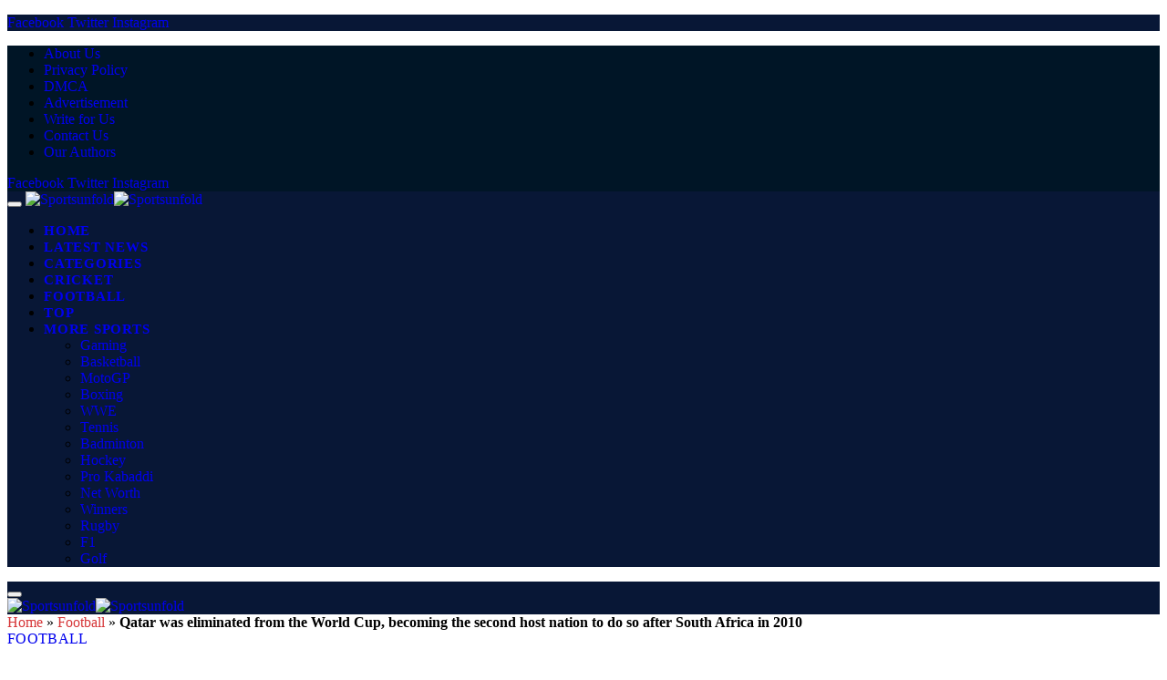

--- FILE ---
content_type: text/html; charset=UTF-8
request_url: https://www.sportsunfold.com/qatar-was-eliminated-from-the-world-cup-becoming-the-second-host-nation-to-do-so-after-south-africa-in-2010/
body_size: 23674
content:

<!DOCTYPE html>
<html lang="en-US" class="s-light site-s-light">
<head>
    <link rel="shortcut icon" type="image/x-icon" href="https://www.sportsunfold.com/favicon.ico">
    <meta charset="UTF-8" />
    <meta name="viewport" content="width=device-width, initial-scale=1" />
    <meta name='robots' content='index, follow, max-image-preview:large, max-snippet:-1, max-video-preview:-1' />

	<title>Qatar was eliminated from the World Cup, becoming the second host nation to do so after South Africa in 2010 - Sportsunfold</title><link rel="preload" as="image" imagesrcset="https://www.sportsunfold.com/wp-content/uploads/2022/11/football-2.jpg" imagesizes="(max-width: 1200px) 100vw, 1200px" /><link rel="preload" as="font" href="https://www.sportsunfold.com/wp-content/themes/smart-mag/css/icons/fonts/ts-icons.woff2?v2.4" type="font/woff2" crossorigin="anonymous" /><link rel="preload" data-rocket-preload as="style" href="https://fonts.googleapis.com/css?family=Inter%3A400%2C500%2C600%2C700%7COpen%20Sans%3A400%2C500%2C600%2C700%7CRajdhani%3A400%2C500%2C600%2C700&#038;display=swap" /><link rel="stylesheet" href="https://fonts.googleapis.com/css?family=Inter%3A400%2C500%2C600%2C700%7COpen%20Sans%3A400%2C500%2C600%2C700%7CRajdhani%3A400%2C500%2C600%2C700&#038;display=swap" media="print" onload="this.media='all'" /><noscript><link rel="stylesheet" href="https://fonts.googleapis.com/css?family=Inter%3A400%2C500%2C600%2C700%7COpen%20Sans%3A400%2C500%2C600%2C700%7CRajdhani%3A400%2C500%2C600%2C700&#038;display=swap" /></noscript><link rel="preload" data-rocket-preload as="image" href="https://www.sportsunfold.com/wp-content/uploads/2022/11/football-2.jpg" fetchpriority="high">
	<meta name="description" content="He concluded by saying, I am confident that Qatar will continue their project to maintain a strong team, compete, and qualify for the upcoming tournaments.Sanchez made three additions to the starting lineup against Senegal, including adding goalkeeper Meshaal Barsham." />
	<link rel="canonical" href="https://www.sportsunfold.com/qatar-was-eliminated-from-the-world-cup-becoming-the-second-host-nation-to-do-so-after-south-africa-in-2010/" />
	<meta property="og:locale" content="en_US" />
	<meta property="og:type" content="article" />
	<meta property="og:title" content="Qatar was eliminated from the World Cup, becoming the second host nation to do so after South Africa in 2010" />
	<meta property="og:description" content="Since Qatar won the right to host the finals in 2010, it has spent a reported $200 billion to put on a gathering for all mankind as the opening ceremony&#039;s" />
	<meta property="og:url" content="https://www.sportsunfold.com/qatar-was-eliminated-from-the-world-cup-becoming-the-second-host-nation-to-do-so-after-south-africa-in-2010/" />
	<meta property="og:site_name" content="Sportsunfold" />
	<meta property="article:publisher" content="https://www.facebook.com/unfoldsports" />
	<meta property="article:published_time" content="2022-11-26T03:59:36+00:00" />
	<meta property="article:modified_time" content="2022-11-26T03:59:39+00:00" />
	<meta property="og:image" content="https://www.sportsunfold.com/wp-content/uploads/2022/11/football-2.jpg" />
	<meta property="og:image:width" content="977" />
	<meta property="og:image:height" content="550" />
	<meta property="og:image:type" content="image/jpeg" />
	<meta name="author" content="Nishant Pandey" />
	<meta name="twitter:card" content="summary_large_image" />
	<meta name="twitter:creator" content="@unfoldsports" />
	<meta name="twitter:site" content="@unfoldsports" />
	<meta name="twitter:label1" content="Written by" />
	<meta name="twitter:data1" content="Nishant Pandey" />
	<meta name="twitter:label2" content="Est. reading time" />
	<meta name="twitter:data2" content="3 minutes" />
	<script type="application/ld+json" class="yoast-schema-graph">{"@context":"https://schema.org","@graph":[{"@type":"Article","@id":"https://www.sportsunfold.com/qatar-was-eliminated-from-the-world-cup-becoming-the-second-host-nation-to-do-so-after-south-africa-in-2010/#article","isPartOf":{"@id":"https://www.sportsunfold.com/qatar-was-eliminated-from-the-world-cup-becoming-the-second-host-nation-to-do-so-after-south-africa-in-2010/"},"author":{"name":"Nishant Pandey","@id":"https://www.sportsunfold.com/#/schema/person/6ff19e9c4de44464e6f31aec2e86ca12"},"headline":"Qatar was eliminated from the World Cup, becoming the second host nation to do so after South Africa in 2010","datePublished":"2022-11-26T03:59:36+00:00","dateModified":"2022-11-26T03:59:39+00:00","mainEntityOfPage":{"@id":"https://www.sportsunfold.com/qatar-was-eliminated-from-the-world-cup-becoming-the-second-host-nation-to-do-so-after-south-africa-in-2010/"},"wordCount":636,"commentCount":0,"publisher":{"@id":"https://www.sportsunfold.com/#organization"},"image":{"@id":"https://www.sportsunfold.com/qatar-was-eliminated-from-the-world-cup-becoming-the-second-host-nation-to-do-so-after-south-africa-in-2010/#primaryimage"},"thumbnailUrl":"https://www.sportsunfold.com/wp-content/uploads/2022/11/football-2.jpg","keywords":["Football","football goals","football news"],"articleSection":["Football","Football News","Footballers"],"inLanguage":"en-US","potentialAction":[{"@type":"CommentAction","name":"Comment","target":["https://www.sportsunfold.com/qatar-was-eliminated-from-the-world-cup-becoming-the-second-host-nation-to-do-so-after-south-africa-in-2010/#respond"]}]},{"@type":"WebPage","@id":"https://www.sportsunfold.com/qatar-was-eliminated-from-the-world-cup-becoming-the-second-host-nation-to-do-so-after-south-africa-in-2010/","url":"https://www.sportsunfold.com/qatar-was-eliminated-from-the-world-cup-becoming-the-second-host-nation-to-do-so-after-south-africa-in-2010/","name":"Qatar was eliminated from the World Cup, becoming the second host nation to do so after South Africa in 2010 - Sportsunfold","isPartOf":{"@id":"https://www.sportsunfold.com/#website"},"primaryImageOfPage":{"@id":"https://www.sportsunfold.com/qatar-was-eliminated-from-the-world-cup-becoming-the-second-host-nation-to-do-so-after-south-africa-in-2010/#primaryimage"},"image":{"@id":"https://www.sportsunfold.com/qatar-was-eliminated-from-the-world-cup-becoming-the-second-host-nation-to-do-so-after-south-africa-in-2010/#primaryimage"},"thumbnailUrl":"https://www.sportsunfold.com/wp-content/uploads/2022/11/football-2.jpg","datePublished":"2022-11-26T03:59:36+00:00","dateModified":"2022-11-26T03:59:39+00:00","description":"He concluded by saying, I am confident that Qatar will continue their project to maintain a strong team, compete, and qualify for the upcoming tournaments.Sanchez made three additions to the starting lineup against Senegal, including adding goalkeeper Meshaal Barsham.","breadcrumb":{"@id":"https://www.sportsunfold.com/qatar-was-eliminated-from-the-world-cup-becoming-the-second-host-nation-to-do-so-after-south-africa-in-2010/#breadcrumb"},"inLanguage":"en-US","potentialAction":[{"@type":"ReadAction","target":["https://www.sportsunfold.com/qatar-was-eliminated-from-the-world-cup-becoming-the-second-host-nation-to-do-so-after-south-africa-in-2010/"]}]},{"@type":"ImageObject","inLanguage":"en-US","@id":"https://www.sportsunfold.com/qatar-was-eliminated-from-the-world-cup-becoming-the-second-host-nation-to-do-so-after-south-africa-in-2010/#primaryimage","url":"https://www.sportsunfold.com/wp-content/uploads/2022/11/football-2.jpg","contentUrl":"https://www.sportsunfold.com/wp-content/uploads/2022/11/football-2.jpg","width":977,"height":550,"caption":"Credit-Getty images"},{"@type":"BreadcrumbList","@id":"https://www.sportsunfold.com/qatar-was-eliminated-from-the-world-cup-becoming-the-second-host-nation-to-do-so-after-south-africa-in-2010/#breadcrumb","itemListElement":[{"@type":"ListItem","position":1,"name":"Home","item":"https://www.sportsunfold.com/"},{"@type":"ListItem","position":2,"name":"Football","item":"https://www.sportsunfold.com/football/"},{"@type":"ListItem","position":3,"name":"Qatar was eliminated from the World Cup, becoming the second host nation to do so after South Africa in 2010"}]},{"@type":"WebSite","@id":"https://www.sportsunfold.com/#website","url":"https://www.sportsunfold.com/","name":"SportsUnfold","description":"Live score, Sports news and Biography","publisher":{"@id":"https://www.sportsunfold.com/#organization"},"potentialAction":[{"@type":"SearchAction","target":{"@type":"EntryPoint","urlTemplate":"https://www.sportsunfold.com/?s={search_term_string}"},"query-input":{"@type":"PropertyValueSpecification","valueRequired":true,"valueName":"search_term_string"}}],"inLanguage":"en-US"},{"@type":"Organization","@id":"https://www.sportsunfold.com/#organization","name":"SportsUnfold Media","url":"https://www.sportsunfold.com/","logo":{"@type":"ImageObject","inLanguage":"en-US","@id":"https://www.sportsunfold.com/#/schema/logo/image/","url":"https://www.sportsunfold.com/wp-content/uploads/2021/03/SportsUnfold.png","contentUrl":"https://www.sportsunfold.com/wp-content/uploads/2021/03/SportsUnfold.png","width":578,"height":396,"caption":"SportsUnfold Media"},"image":{"@id":"https://www.sportsunfold.com/#/schema/logo/image/"},"sameAs":["https://www.facebook.com/unfoldsports","https://x.com/unfoldsports","https://www.instagram.com/sportsunfold/","https://in.linkedin.com/in/sports-unfold","https://in.pinterest.com/sportsunfold/","https://www.youtube.com/channel/UCelEkjGCDCCxsPKrFz3yXBg"],"description":"SportsUnfold.com is one of the sports Information websites. Which is a start to know about sports players, Athletes to all passionate people, who wanted to know about that. Not only that but also where you will get all the latest news of all the major sports including Football, cricket, Kabaddi, Badminton.","email":"unfoldsports@gmail.com","legalName":"Sportsunfold","numberOfEmployees":{"@type":"QuantitativeValue","minValue":"201","maxValue":"500"},"publishingPrinciples":"https://www.sportsunfold.com/latest-post/","ownershipFundingInfo":"https://www.sportsunfold.com/our-team/"},{"@type":"Person","@id":"https://www.sportsunfold.com/#/schema/person/6ff19e9c4de44464e6f31aec2e86ca12","name":"Nishant Pandey","image":{"@type":"ImageObject","inLanguage":"en-US","@id":"https://www.sportsunfold.com/#/schema/person/image/","url":"https://secure.gravatar.com/avatar/a8c9be32cb0dac9e88af634d89053a78da6d152a4030e8c5ddbae86f852e8d31?s=96&d=mm&r=g","contentUrl":"https://secure.gravatar.com/avatar/a8c9be32cb0dac9e88af634d89053a78da6d152a4030e8c5ddbae86f852e8d31?s=96&d=mm&r=g","caption":"Nishant Pandey"},"sameAs":["Gurleen Bhatia"],"url":"https://www.sportsunfold.com/author/nishant/"}]}</script>


<link rel='dns-prefetch' href='//fonts.googleapis.com' />
<link href='https://fonts.gstatic.com' crossorigin rel='preconnect' />
<link rel="alternate" type="application/rss+xml" title="Sportsunfold &raquo; Feed" href="https://www.sportsunfold.com/feed/" />
<style id='wp-img-auto-sizes-contain-inline-css' type='text/css'>
img:is([sizes=auto i],[sizes^="auto," i]){contain-intrinsic-size:3000px 1500px}
/*# sourceURL=wp-img-auto-sizes-contain-inline-css */
</style>
<link rel='stylesheet' id='wp-block-library-css' href='https://www.sportsunfold.com/wp-includes/css/dist/block-library/style.min.css?ver=6.9' type='text/css' media='all' />
<style id='wp-block-heading-inline-css' type='text/css'>
h1:where(.wp-block-heading).has-background,h2:where(.wp-block-heading).has-background,h3:where(.wp-block-heading).has-background,h4:where(.wp-block-heading).has-background,h5:where(.wp-block-heading).has-background,h6:where(.wp-block-heading).has-background{padding:1.25em 2.375em}h1.has-text-align-left[style*=writing-mode]:where([style*=vertical-lr]),h1.has-text-align-right[style*=writing-mode]:where([style*=vertical-rl]),h2.has-text-align-left[style*=writing-mode]:where([style*=vertical-lr]),h2.has-text-align-right[style*=writing-mode]:where([style*=vertical-rl]),h3.has-text-align-left[style*=writing-mode]:where([style*=vertical-lr]),h3.has-text-align-right[style*=writing-mode]:where([style*=vertical-rl]),h4.has-text-align-left[style*=writing-mode]:where([style*=vertical-lr]),h4.has-text-align-right[style*=writing-mode]:where([style*=vertical-rl]),h5.has-text-align-left[style*=writing-mode]:where([style*=vertical-lr]),h5.has-text-align-right[style*=writing-mode]:where([style*=vertical-rl]),h6.has-text-align-left[style*=writing-mode]:where([style*=vertical-lr]),h6.has-text-align-right[style*=writing-mode]:where([style*=vertical-rl]){rotate:180deg}
/*# sourceURL=https://www.sportsunfold.com/wp-includes/blocks/heading/style.min.css */
</style>
<style id='wp-block-embed-inline-css' type='text/css'>
.wp-block-embed.alignleft,.wp-block-embed.alignright,.wp-block[data-align=left]>[data-type="core/embed"],.wp-block[data-align=right]>[data-type="core/embed"]{max-width:360px;width:100%}.wp-block-embed.alignleft .wp-block-embed__wrapper,.wp-block-embed.alignright .wp-block-embed__wrapper,.wp-block[data-align=left]>[data-type="core/embed"] .wp-block-embed__wrapper,.wp-block[data-align=right]>[data-type="core/embed"] .wp-block-embed__wrapper{min-width:280px}.wp-block-cover .wp-block-embed{min-height:240px;min-width:320px}.wp-block-embed{overflow-wrap:break-word}.wp-block-embed :where(figcaption){margin-bottom:1em;margin-top:.5em}.wp-block-embed iframe{max-width:100%}.wp-block-embed__wrapper{position:relative}.wp-embed-responsive .wp-has-aspect-ratio .wp-block-embed__wrapper:before{content:"";display:block;padding-top:50%}.wp-embed-responsive .wp-has-aspect-ratio iframe{bottom:0;height:100%;left:0;position:absolute;right:0;top:0;width:100%}.wp-embed-responsive .wp-embed-aspect-21-9 .wp-block-embed__wrapper:before{padding-top:42.85%}.wp-embed-responsive .wp-embed-aspect-18-9 .wp-block-embed__wrapper:before{padding-top:50%}.wp-embed-responsive .wp-embed-aspect-16-9 .wp-block-embed__wrapper:before{padding-top:56.25%}.wp-embed-responsive .wp-embed-aspect-4-3 .wp-block-embed__wrapper:before{padding-top:75%}.wp-embed-responsive .wp-embed-aspect-1-1 .wp-block-embed__wrapper:before{padding-top:100%}.wp-embed-responsive .wp-embed-aspect-9-16 .wp-block-embed__wrapper:before{padding-top:177.77%}.wp-embed-responsive .wp-embed-aspect-1-2 .wp-block-embed__wrapper:before{padding-top:200%}
/*# sourceURL=https://www.sportsunfold.com/wp-includes/blocks/embed/style.min.css */
</style>
<style id='wp-block-paragraph-inline-css' type='text/css'>
.is-small-text{font-size:.875em}.is-regular-text{font-size:1em}.is-large-text{font-size:2.25em}.is-larger-text{font-size:3em}.has-drop-cap:not(:focus):first-letter{float:left;font-size:8.4em;font-style:normal;font-weight:100;line-height:.68;margin:.05em .1em 0 0;text-transform:uppercase}body.rtl .has-drop-cap:not(:focus):first-letter{float:none;margin-left:.1em}p.has-drop-cap.has-background{overflow:hidden}:root :where(p.has-background){padding:1.25em 2.375em}:where(p.has-text-color:not(.has-link-color)) a{color:inherit}p.has-text-align-left[style*="writing-mode:vertical-lr"],p.has-text-align-right[style*="writing-mode:vertical-rl"]{rotate:180deg}
/*# sourceURL=https://www.sportsunfold.com/wp-includes/blocks/paragraph/style.min.css */
</style>
<style id='global-styles-inline-css' type='text/css'>
:root{--wp--preset--aspect-ratio--square: 1;--wp--preset--aspect-ratio--4-3: 4/3;--wp--preset--aspect-ratio--3-4: 3/4;--wp--preset--aspect-ratio--3-2: 3/2;--wp--preset--aspect-ratio--2-3: 2/3;--wp--preset--aspect-ratio--16-9: 16/9;--wp--preset--aspect-ratio--9-16: 9/16;--wp--preset--color--black: #000000;--wp--preset--color--cyan-bluish-gray: #abb8c3;--wp--preset--color--white: #ffffff;--wp--preset--color--pale-pink: #f78da7;--wp--preset--color--vivid-red: #cf2e2e;--wp--preset--color--luminous-vivid-orange: #ff6900;--wp--preset--color--luminous-vivid-amber: #fcb900;--wp--preset--color--light-green-cyan: #7bdcb5;--wp--preset--color--vivid-green-cyan: #00d084;--wp--preset--color--pale-cyan-blue: #8ed1fc;--wp--preset--color--vivid-cyan-blue: #0693e3;--wp--preset--color--vivid-purple: #9b51e0;--wp--preset--gradient--vivid-cyan-blue-to-vivid-purple: linear-gradient(135deg,rgb(6,147,227) 0%,rgb(155,81,224) 100%);--wp--preset--gradient--light-green-cyan-to-vivid-green-cyan: linear-gradient(135deg,rgb(122,220,180) 0%,rgb(0,208,130) 100%);--wp--preset--gradient--luminous-vivid-amber-to-luminous-vivid-orange: linear-gradient(135deg,rgb(252,185,0) 0%,rgb(255,105,0) 100%);--wp--preset--gradient--luminous-vivid-orange-to-vivid-red: linear-gradient(135deg,rgb(255,105,0) 0%,rgb(207,46,46) 100%);--wp--preset--gradient--very-light-gray-to-cyan-bluish-gray: linear-gradient(135deg,rgb(238,238,238) 0%,rgb(169,184,195) 100%);--wp--preset--gradient--cool-to-warm-spectrum: linear-gradient(135deg,rgb(74,234,220) 0%,rgb(151,120,209) 20%,rgb(207,42,186) 40%,rgb(238,44,130) 60%,rgb(251,105,98) 80%,rgb(254,248,76) 100%);--wp--preset--gradient--blush-light-purple: linear-gradient(135deg,rgb(255,206,236) 0%,rgb(152,150,240) 100%);--wp--preset--gradient--blush-bordeaux: linear-gradient(135deg,rgb(254,205,165) 0%,rgb(254,45,45) 50%,rgb(107,0,62) 100%);--wp--preset--gradient--luminous-dusk: linear-gradient(135deg,rgb(255,203,112) 0%,rgb(199,81,192) 50%,rgb(65,88,208) 100%);--wp--preset--gradient--pale-ocean: linear-gradient(135deg,rgb(255,245,203) 0%,rgb(182,227,212) 50%,rgb(51,167,181) 100%);--wp--preset--gradient--electric-grass: linear-gradient(135deg,rgb(202,248,128) 0%,rgb(113,206,126) 100%);--wp--preset--gradient--midnight: linear-gradient(135deg,rgb(2,3,129) 0%,rgb(40,116,252) 100%);--wp--preset--font-size--small: 13px;--wp--preset--font-size--medium: 20px;--wp--preset--font-size--large: 36px;--wp--preset--font-size--x-large: 42px;--wp--preset--spacing--20: 0.44rem;--wp--preset--spacing--30: 0.67rem;--wp--preset--spacing--40: 1rem;--wp--preset--spacing--50: 1.5rem;--wp--preset--spacing--60: 2.25rem;--wp--preset--spacing--70: 3.38rem;--wp--preset--spacing--80: 5.06rem;--wp--preset--shadow--natural: 6px 6px 9px rgba(0, 0, 0, 0.2);--wp--preset--shadow--deep: 12px 12px 50px rgba(0, 0, 0, 0.4);--wp--preset--shadow--sharp: 6px 6px 0px rgba(0, 0, 0, 0.2);--wp--preset--shadow--outlined: 6px 6px 0px -3px rgb(255, 255, 255), 6px 6px rgb(0, 0, 0);--wp--preset--shadow--crisp: 6px 6px 0px rgb(0, 0, 0);}:where(.is-layout-flex){gap: 0.5em;}:where(.is-layout-grid){gap: 0.5em;}body .is-layout-flex{display: flex;}.is-layout-flex{flex-wrap: wrap;align-items: center;}.is-layout-flex > :is(*, div){margin: 0;}body .is-layout-grid{display: grid;}.is-layout-grid > :is(*, div){margin: 0;}:where(.wp-block-columns.is-layout-flex){gap: 2em;}:where(.wp-block-columns.is-layout-grid){gap: 2em;}:where(.wp-block-post-template.is-layout-flex){gap: 1.25em;}:where(.wp-block-post-template.is-layout-grid){gap: 1.25em;}.has-black-color{color: var(--wp--preset--color--black) !important;}.has-cyan-bluish-gray-color{color: var(--wp--preset--color--cyan-bluish-gray) !important;}.has-white-color{color: var(--wp--preset--color--white) !important;}.has-pale-pink-color{color: var(--wp--preset--color--pale-pink) !important;}.has-vivid-red-color{color: var(--wp--preset--color--vivid-red) !important;}.has-luminous-vivid-orange-color{color: var(--wp--preset--color--luminous-vivid-orange) !important;}.has-luminous-vivid-amber-color{color: var(--wp--preset--color--luminous-vivid-amber) !important;}.has-light-green-cyan-color{color: var(--wp--preset--color--light-green-cyan) !important;}.has-vivid-green-cyan-color{color: var(--wp--preset--color--vivid-green-cyan) !important;}.has-pale-cyan-blue-color{color: var(--wp--preset--color--pale-cyan-blue) !important;}.has-vivid-cyan-blue-color{color: var(--wp--preset--color--vivid-cyan-blue) !important;}.has-vivid-purple-color{color: var(--wp--preset--color--vivid-purple) !important;}.has-black-background-color{background-color: var(--wp--preset--color--black) !important;}.has-cyan-bluish-gray-background-color{background-color: var(--wp--preset--color--cyan-bluish-gray) !important;}.has-white-background-color{background-color: var(--wp--preset--color--white) !important;}.has-pale-pink-background-color{background-color: var(--wp--preset--color--pale-pink) !important;}.has-vivid-red-background-color{background-color: var(--wp--preset--color--vivid-red) !important;}.has-luminous-vivid-orange-background-color{background-color: var(--wp--preset--color--luminous-vivid-orange) !important;}.has-luminous-vivid-amber-background-color{background-color: var(--wp--preset--color--luminous-vivid-amber) !important;}.has-light-green-cyan-background-color{background-color: var(--wp--preset--color--light-green-cyan) !important;}.has-vivid-green-cyan-background-color{background-color: var(--wp--preset--color--vivid-green-cyan) !important;}.has-pale-cyan-blue-background-color{background-color: var(--wp--preset--color--pale-cyan-blue) !important;}.has-vivid-cyan-blue-background-color{background-color: var(--wp--preset--color--vivid-cyan-blue) !important;}.has-vivid-purple-background-color{background-color: var(--wp--preset--color--vivid-purple) !important;}.has-black-border-color{border-color: var(--wp--preset--color--black) !important;}.has-cyan-bluish-gray-border-color{border-color: var(--wp--preset--color--cyan-bluish-gray) !important;}.has-white-border-color{border-color: var(--wp--preset--color--white) !important;}.has-pale-pink-border-color{border-color: var(--wp--preset--color--pale-pink) !important;}.has-vivid-red-border-color{border-color: var(--wp--preset--color--vivid-red) !important;}.has-luminous-vivid-orange-border-color{border-color: var(--wp--preset--color--luminous-vivid-orange) !important;}.has-luminous-vivid-amber-border-color{border-color: var(--wp--preset--color--luminous-vivid-amber) !important;}.has-light-green-cyan-border-color{border-color: var(--wp--preset--color--light-green-cyan) !important;}.has-vivid-green-cyan-border-color{border-color: var(--wp--preset--color--vivid-green-cyan) !important;}.has-pale-cyan-blue-border-color{border-color: var(--wp--preset--color--pale-cyan-blue) !important;}.has-vivid-cyan-blue-border-color{border-color: var(--wp--preset--color--vivid-cyan-blue) !important;}.has-vivid-purple-border-color{border-color: var(--wp--preset--color--vivid-purple) !important;}.has-vivid-cyan-blue-to-vivid-purple-gradient-background{background: var(--wp--preset--gradient--vivid-cyan-blue-to-vivid-purple) !important;}.has-light-green-cyan-to-vivid-green-cyan-gradient-background{background: var(--wp--preset--gradient--light-green-cyan-to-vivid-green-cyan) !important;}.has-luminous-vivid-amber-to-luminous-vivid-orange-gradient-background{background: var(--wp--preset--gradient--luminous-vivid-amber-to-luminous-vivid-orange) !important;}.has-luminous-vivid-orange-to-vivid-red-gradient-background{background: var(--wp--preset--gradient--luminous-vivid-orange-to-vivid-red) !important;}.has-very-light-gray-to-cyan-bluish-gray-gradient-background{background: var(--wp--preset--gradient--very-light-gray-to-cyan-bluish-gray) !important;}.has-cool-to-warm-spectrum-gradient-background{background: var(--wp--preset--gradient--cool-to-warm-spectrum) !important;}.has-blush-light-purple-gradient-background{background: var(--wp--preset--gradient--blush-light-purple) !important;}.has-blush-bordeaux-gradient-background{background: var(--wp--preset--gradient--blush-bordeaux) !important;}.has-luminous-dusk-gradient-background{background: var(--wp--preset--gradient--luminous-dusk) !important;}.has-pale-ocean-gradient-background{background: var(--wp--preset--gradient--pale-ocean) !important;}.has-electric-grass-gradient-background{background: var(--wp--preset--gradient--electric-grass) !important;}.has-midnight-gradient-background{background: var(--wp--preset--gradient--midnight) !important;}.has-small-font-size{font-size: var(--wp--preset--font-size--small) !important;}.has-medium-font-size{font-size: var(--wp--preset--font-size--medium) !important;}.has-large-font-size{font-size: var(--wp--preset--font-size--large) !important;}.has-x-large-font-size{font-size: var(--wp--preset--font-size--x-large) !important;}
/*# sourceURL=global-styles-inline-css */
</style>

<style id='classic-theme-styles-inline-css' type='text/css'>
/*! This file is auto-generated */
.wp-block-button__link{color:#fff;background-color:#32373c;border-radius:9999px;box-shadow:none;text-decoration:none;padding:calc(.667em + 2px) calc(1.333em + 2px);font-size:1.125em}.wp-block-file__button{background:#32373c;color:#fff;text-decoration:none}
/*# sourceURL=/wp-includes/css/classic-themes.min.css */
</style>
<link data-minify="1" rel='stylesheet' id='smartmag-core-css' href='https://www.sportsunfold.com/wp-content/cache/min/1/wp-content/themes/smart-mag/style.css?ver=1766562124' type='text/css' media='all' />
<style id='smartmag-core-inline-css' type='text/css'>
:root { --c-main: #ff0702;
--c-main-rgb: 255,7,2;
--text-font: "Inter", system-ui, -apple-system, "Segoe UI", Arial, sans-serif;
--body-font: "Inter", system-ui, -apple-system, "Segoe UI", Arial, sans-serif;
--ui-font: "Open Sans", system-ui, -apple-system, "Segoe UI", Arial, sans-serif;
--title-font: "Open Sans", system-ui, -apple-system, "Segoe UI", Arial, sans-serif;
--h-font: "Open Sans", system-ui, -apple-system, "Segoe UI", Arial, sans-serif;
--title-font: var(--body-font);
--h-font: var(--body-font);
--text-h-font: var(--h-font);
--title-size-xs: 16px;
--title-size-s: 18px;
--title-size-n: 18px;
--title-size-m: 20px;
--main-width: 1100px;
--wrap-padding: 34px; }
.post-title:not(._) { letter-spacing: 0.02em; }
.smart-head-main .smart-head-top { --head-h: 45px; background-color: #001526; }
.smart-head-main .smart-head-mid { --head-h: 86px; }
.s-dark .smart-head-main .smart-head-mid,
.smart-head-main .s-dark.smart-head-mid { background-color: #081736; }
.navigation-main .menu > li > a { font-size: 15px; font-weight: 600; text-transform: uppercase; letter-spacing: 0.05em; }
.navigation-main { --nav-items-space: 16px; }
.s-light .navigation { --c-nav-blip: #ffffff; }
.s-dark .navigation-main { --c-nav: #ffffff; --c-nav-hov: #ff0702; }
.s-dark .navigation { --c-nav-blip: #aaaaaa; --c-nav-drop-bg: #081736; }
.smart-head-mobile .smart-head-mid { --head-h: 70px; }
.s-dark .smart-head-mobile .smart-head-mid,
.smart-head-mobile .s-dark.smart-head-mid { background-color: #081736; }
.s-dark .off-canvas, .off-canvas.s-dark { background-color: #081736; }
.navigation-small { margin-left: calc(-1 * var(--nav-items-space)); }
.s-dark .navigation-small { --c-nav: #dddddd; }
.smart-head-main .spc-social { --c-spc-social: #ffffff; }
.smart-head-mobile .spc-social { --c-spc-social: #ffffff; }
.smart-head-main .offcanvas-toggle:hover { --c-hamburger: #ff0702; }
.s-dark .lower-footer { background-color: #081736; }
.post-meta .meta-item, .post-meta .text-in { text-transform: uppercase; letter-spacing: 0.02em; }
.l-post { --media-radius: 5px; }
.block-head-c .heading { font-family: "Rajdhani", system-ui, -apple-system, "Segoe UI", Arial, sans-serif; font-size: 24px; letter-spacing: 0.02em; }
.block-head-c2 { --line-weight: 2px; }
.block-head-e2 .heading { font-weight: 600; color: var(--c-main); }
.single-featured .featured, .the-post-header .featured { border-radius: 10px; --media-radius: 10px; overflow: hidden; }
.entry-content { font-size: 18px; font-weight: normal; }
.post-content h1, .post-content h2, .post-content h3, .post-content h4, .post-content h5, .post-content h6 { letter-spacing: 0.02em; }
.site-s-light .entry-content { color: #2b2b2b; }
.s-dark .entry-content { color: #f2f2f2; }
.post-share-b:not(.is-not-global) { --service-height: 40px; --service-width: 40px; --service-min-width: initial; }
.post-share-b:not(.is-not-global) .show-more { width: 40px; min-width: 40px; }
.post-share-b:not(.is-not-global) { --service-gap: 10px; }
.a-wrap-2:not(._) { margin-top: 0px; }
@media (min-width: 1200px) { .loop-list .post-title { font-size: 22px; } }
@media (min-width: 940px) and (max-width: 1200px) { .navigation-main .menu > li > a { font-size: calc(10px + (15px - 10px) * .7); } }
@media (min-width: 768px) and (max-width: 940px) { .ts-contain, .main { padding-left: 35px; padding-right: 35px; } }
@media (max-width: 767px) { .ts-contain, .main { padding-left: 25px; padding-right: 25px; } }


/*# sourceURL=smartmag-core-inline-css */
</style>
<link data-minify="1" rel='stylesheet' id='smartmag-magnific-popup-css' href='https://www.sportsunfold.com/wp-content/cache/min/1/wp-content/themes/smart-mag/css/lightbox.css?ver=1766562124' type='text/css' media='all' />
<link data-minify="1" rel='stylesheet' id='smartmag-icons-css' href='https://www.sportsunfold.com/wp-content/cache/min/1/wp-content/themes/smart-mag/css/icons/icons.css?ver=1766562124' type='text/css' media='all' />

<style id='rocket-lazyload-inline-css' type='text/css'>
.rll-youtube-player{position:relative;padding-bottom:56.23%;height:0;overflow:hidden;max-width:100%;}.rll-youtube-player:focus-within{outline: 2px solid currentColor;outline-offset: 5px;}.rll-youtube-player iframe{position:absolute;top:0;left:0;width:100%;height:100%;z-index:100;background:0 0}.rll-youtube-player img{bottom:0;display:block;left:0;margin:auto;max-width:100%;width:100%;position:absolute;right:0;top:0;border:none;height:auto;-webkit-transition:.4s all;-moz-transition:.4s all;transition:.4s all}.rll-youtube-player img:hover{-webkit-filter:brightness(75%)}.rll-youtube-player .play{height:100%;width:100%;left:0;top:0;position:absolute;background:var(--wpr-bg-7ab7b045-d573-4100-a7fe-0904df7b23d4) no-repeat center;background-color: transparent !important;cursor:pointer;border:none;}
/*# sourceURL=rocket-lazyload-inline-css */
</style>
<script type="text/javascript" src="https://www.sportsunfold.com/wp-includes/js/jquery/jquery.min.js?ver=3.7.1" id="jquery-core-js" data-rocket-defer defer></script>
<script type="text/javascript" src="https://www.sportsunfold.com/wp-includes/js/jquery/jquery-migrate.min.js?ver=3.4.1" id="jquery-migrate-js" data-rocket-defer defer></script>

		<script>
		var BunyadSchemeKey = 'bunyad-scheme';
		(() => {
			const d = document.documentElement;
			const c = d.classList;
			var scheme = localStorage.getItem(BunyadSchemeKey);
			
			if (scheme) {
				d.dataset.origClass = c;
				scheme === 'dark' ? c.remove('s-light', 'site-s-light') : c.remove('s-dark', 'site-s-dark');
				c.add('site-s-' + scheme, 's-' + scheme);
			}
		})();
		</script>
		<meta name="generator" content="Elementor 3.31.2; features: additional_custom_breakpoints, e_element_cache; settings: css_print_method-external, google_font-enabled, font_display-swap">
<style type="text/css">.recentcomments a{display:inline !important;padding:0 !important;margin:0 !important;}</style>			<style>
				.e-con.e-parent:nth-of-type(n+4):not(.e-lazyloaded):not(.e-no-lazyload),
				.e-con.e-parent:nth-of-type(n+4):not(.e-lazyloaded):not(.e-no-lazyload) * {
					background-image: none !important;
				}
				@media screen and (max-height: 1024px) {
					.e-con.e-parent:nth-of-type(n+3):not(.e-lazyloaded):not(.e-no-lazyload),
					.e-con.e-parent:nth-of-type(n+3):not(.e-lazyloaded):not(.e-no-lazyload) * {
						background-image: none !important;
					}
				}
				@media screen and (max-height: 640px) {
					.e-con.e-parent:nth-of-type(n+2):not(.e-lazyloaded):not(.e-no-lazyload),
					.e-con.e-parent:nth-of-type(n+2):not(.e-lazyloaded):not(.e-no-lazyload) * {
						background-image: none !important;
					}
				}
			</style>
			<link rel="icon" href="https://www.sportsunfold.com/wp-content/uploads/2023/08/cropped-Untitled-3-32x32.png" sizes="32x32" />
<link rel="icon" href="https://www.sportsunfold.com/wp-content/uploads/2023/08/cropped-Untitled-3-192x192.png" sizes="192x192" />
<link rel="apple-touch-icon" href="https://www.sportsunfold.com/wp-content/uploads/2023/08/cropped-Untitled-3-180x180.png" />
<meta name="msapplication-TileImage" content="https://www.sportsunfold.com/wp-content/uploads/2023/08/cropped-Untitled-3-270x270.png" />
		<style type="text/css" id="wp-custom-css">
			.smart-head-row .items:nth-child(2) .nav-wrap {display:block;}



.code-block.code-block-3{display:none!important} 
.copyright{display:none}
.btn-bordered-item img{width:20px;margin-right:5px;}

.btn-bordered-item i{margin-right:5px;}
.breadcrumbs a{color:#d63638}
.breadcrumbs span{color:#000;}
.the-post-tags a{    background: #d63638;
color: #fff;}
.btn-bordered-item {
    border: solid 2px #ddd;
    border-radius: 50px;
    padding: 10px 15px;
    min-width:140px;
    display: flex;
    align-items: center;
    justify-content: center;
    margin-right: 10px;
    font-size: 15px;
    text-transform: capitalize;
    font-weight: 500;
	  color: #5d5d5d;
	cursor:pointer
}
.custom-social-btn {
    display: none;
    position: absolute;
    display: flex;
    bottom: 8px;
    left: 22rem;
}

.custom-social-flex{display:flex;align-items:center;width: 100%;}
.fixed-social-icon{display:none;align-items:center;position:fixed;bottom:0;z-index:999;background:#fff;width:100%;justify-content:space-between}
 .fixed-facebook{background-color: #4267B2;}
 .fixed-instagrem{  background: #d6249f;
  background: radial-gradient(circle at 30% 107%, #fdf497 0%, #fdf497 5%, #fd5949 45%,#d6249f 60%,#285AEB 90%);
  box-shadow: 0px 3px 10px rgba(0,0,0,.25);}
.fixed-teligram{background-color:#0088cc}
.fixed-linkedin{background-color:#0A66C2}
.fixed-google{background-color:#19a261}
.fixed-quora{background-color:#db3236}
.fixed-youtube{background-color:#CD201F}

.fixed-social-icon a{   color: #fff;
   display: flex;
   position: relative;
   align-items:center;
	justify-content:center;
   width: 40px;
	flex:1;
	 height: 40px;
   z-index: 2;
	font-size:15px
}

.spbsm-follow-instagram a, .spbsm-share-instagra a{background:#4267b2!important}
.spbsm-follow-telegram a, .spbsm-share-telegram a{    background: #0177b5!important;}
.fixed-social-icon img{width:15px}

.fixed-social-icon span{color:#000;font-size:18px;}

.wp-post-image, .post-content img, .appear, .lazyload, .lazyloading{transition:inherit!important;}

a{transition:inherit!important;}

.related_heading{     font-family: "Rajdhani", system-ui, -apple-system, "Segoe UI", Arial, sans-serif;
    font-size: 24px;
    letter-spacing: 0.02em;    font-weight: 700;
    line-height: 1.2;
    text-transform: uppercase;
    color: var(--c-block);
    flex-shrink: 0;
    max-width: 100%;margin-bottom: 1rem;}

.related_heading span{color:#10bd7f}
.list_alpha ul {
  list-style: decimal;
}
.list_list ul{
    list-style:circle;
}
.partner_img img {
    width: auto;
    max-width: 100%;
    max-height: 70px;
    margin-bottom: 10px;
}
.step_sports .elementor-heading-title {
    width: 90px;
    height: 36px;
    background-color: #f5f5f5;
    color: #ff0702;
    display: flex;
    align-items: center;
    justify-content: center;
    border-radius: 50px;
    padding: 0;
    font-weight: 700;
}
@media(max-width: 767px) {
	.fixed-social-icon{display:flex;}
		.custom-social-btn {
			bottom: -48px;
			z-index: 9;
			background: #fff;
			left: 0;
			right: 0;
	}
	
	.l-post .post-title a{    overflow: hidden;
    display: -webkit-box;
    -webkit-box-orient: vertical;
    -webkit-line-clamp: 3;}
	
	.bold-footer-lower .inner{padding:20px 15px;}
	.bold-footer-lower .links{margin-bottom:0;}
	.bold-footer-lower .footer-logo {
    margin-bottom: 20px;
}
  }
    .s-dark .breadcrumbs span {color:#ffffff;}

.related_heading span{
	color:#FF0702 ;
}
.blog_section div#smartmag-block-posts-small-5 {
    display: none;
}
.media-ratio.ratio-16-9 {
  padding-bottom: 65.25%;
}

@media (max-width: 540px) {
	.post-share-b .service
	{flex:inherit !important;}
}


a {
  text-decoration-line: none !important;
  text-decoration-style: solid !important;
  text-decoration-color: inherit !important;
}

		</style>
		<noscript><style id="rocket-lazyload-nojs-css">.rll-youtube-player, [data-lazy-src]{display:none !important;}</style></noscript>    
            <style class="bunyad-img-effects-css">
            .main-wrap .wp-post-image, .post-content img { opacity: 0; }
        </style>
    		<!-- Google Tag Manager -->
<script>(function(w,d,s,l,i){w[l]=w[l]||[];w[l].push({'gtm.start':
new Date().getTime(),event:'gtm.js'});var f=d.getElementsByTagName(s)[0],
j=d.createElement(s),dl=l!='dataLayer'?'&l='+l:'';j.async=true;j.src=
'https://www.googletagmanager.com/gtm.js?id='+i+dl;f.parentNode.insertBefore(j,f);
})(window,document,'script','dataLayer','GTM-NKWLZ7L7');</script>
<!-- End Google Tag Manager -->
<style id="rocket-lazyrender-inline-css">[data-wpr-lazyrender] {content-visibility: auto;}</style><style id="wpr-lazyload-bg-container"></style><style id="wpr-lazyload-bg-exclusion"></style>
<noscript>
<style id="wpr-lazyload-bg-nostyle">.rll-youtube-player .play{--wpr-bg-7ab7b045-d573-4100-a7fe-0904df7b23d4: url('https://www.sportsunfold.com/wp-content/plugins/wp-rocket/assets/img/youtube.png');}</style>
</noscript>
<script type="application/javascript">const rocket_pairs = [{"selector":".rll-youtube-player .play","style":".rll-youtube-player .play{--wpr-bg-7ab7b045-d573-4100-a7fe-0904df7b23d4: url('https:\/\/www.sportsunfold.com\/wp-content\/plugins\/wp-rocket\/assets\/img\/youtube.png');}","hash":"7ab7b045-d573-4100-a7fe-0904df7b23d4","url":"https:\/\/www.sportsunfold.com\/wp-content\/plugins\/wp-rocket\/assets\/img\/youtube.png"}]; const rocket_excluded_pairs = [];</script></head>
<body class="wp-singular post-template-default single single-post postid-193748 single-format-standard wp-theme-smart-mag sp-easy-accordion-enabled right-sidebar post-layout-large-image post-cat-185 has-lb has-lb-sm img-effects has-sb-sep layout-normal elementor-default elementor-kit-257330">
	<!-- Google Tag Manager (noscript) -->
<noscript>
	<iframe src="https://www.googletagmanager.com/ns.html?id=GTM-NKWLZ7L7"
	height="0" width="0" style="display:none;visibility:hidden"></iframe>
</noscript>
<!-- End Google Tag Manager (noscript) -->
	
    
    
    <div  class="main-wrap">
        
<div  class="off-canvas-backdrop"></div>
<div  class="mobile-menu-container off-canvas s-dark" id="off-canvas">

	<div  class="off-canvas-head">
		<a href="#" class="close"><i class="tsi tsi-times"></i></a>

		<div class="ts-logo">
					</div>
	</div>

	<div  class="off-canvas-content">

					<ul class="mobile-menu"></ul>
		
		
		
		<div class="spc-social-block spc-social spc-social-b smart-head-social">
		
			
				<a href="https://www.facebook.com/unfoldsports" class="link service s-facebook" target="_blank" rel="noopener">
					<i class="icon tsi tsi-facebook"></i>
					<span class="visuallyhidden">Facebook</span>
				</a>
									
			
				<a href="https://twitter.com/UnfoldSports" class="link service s-twitter" target="_blank" rel="noopener">
					<i class="icon tsi tsi-twitter"></i>
					<span class="visuallyhidden">Twitter</span>
				</a>
									
			
				<a href="https://instagram.com/sportsunfoldofficial" class="link service s-instagram" target="_blank" rel="noopener">
					<i class="icon tsi tsi-instagram"></i>
					<span class="visuallyhidden">Instagram</span>
				</a>
									
			
		</div>

		
	</div>

</div>
<div  class="smart-head smart-head-a smart-head-main" id="smart-head" data-sticky="auto" data-sticky-type="smart" data-sticky-full>
	
	<div  class="smart-head-row smart-head-top s-dark smart-head-row-full">

		<div class="inner full">

							
				<div class="items items-left ">
					<div class="nav-wrap">
		<nav class="navigation navigation-small nav-hov-a">
			<ul id="menu-top-links" class="menu"><li id="menu-item-257429" class="menu-item menu-item-type-post_type menu-item-object-page menu-item-257429"><a href="https://www.sportsunfold.com/about-us/">About Us</a></li>
<li id="menu-item-257427" class="menu-item menu-item-type-post_type menu-item-object-page menu-item-257427"><a href="https://www.sportsunfold.com/privacy-policy/">Privacy Policy</a></li>
<li id="menu-item-257426" class="menu-item menu-item-type-post_type menu-item-object-page menu-item-257426"><a href="https://www.sportsunfold.com/dmca/">DMCA</a></li>
<li id="menu-item-257424" class="menu-item menu-item-type-post_type menu-item-object-page menu-item-257424"><a href="https://www.sportsunfold.com/advertisement/">Advertisement</a></li>
<li id="menu-item-257425" class="menu-item menu-item-type-post_type menu-item-object-page menu-item-257425"><a href="https://www.sportsunfold.com/write-for-us/">Write for Us</a></li>
<li id="menu-item-257428" class="menu-item menu-item-type-post_type menu-item-object-page menu-item-257428"><a href="https://www.sportsunfold.com/contact-us/">Contact Us</a></li>
<li id="menu-item-258296" class="menu-item menu-item-type-post_type menu-item-object-page menu-item-258296"><a href="https://www.sportsunfold.com/our-authors/">Our Authors</a></li>
</ul>		</nav>
	</div>
				</div>

							
				<div class="items items-center empty">
								</div>

							
				<div class="items items-right ">
				
		<div class="spc-social-block spc-social spc-social-a smart-head-social">
		
			
				<a href="https://www.facebook.com/unfoldsports" class="link service s-facebook" target="_blank" rel="noopener">
					<i class="icon tsi tsi-facebook"></i>
					<span class="visuallyhidden">Facebook</span>
				</a>
									
			
				<a href="https://twitter.com/UnfoldSports" class="link service s-twitter" target="_blank" rel="noopener">
					<i class="icon tsi tsi-twitter"></i>
					<span class="visuallyhidden">Twitter</span>
				</a>
									
			
				<a href="https://instagram.com/sportsunfoldofficial" class="link service s-instagram" target="_blank" rel="noopener">
					<i class="icon tsi tsi-instagram"></i>
					<span class="visuallyhidden">Instagram</span>
				</a>
									
			
		</div>

		

	<a href="#" class="search-icon has-icon-only is-icon" title="Search">
		<i class="tsi tsi-search"></i>
	</a>

				</div>

						
		</div>
	</div>

	
	<div  class="smart-head-row smart-head-mid s-dark smart-head-row-full">

		<div class="inner full">

							
				<div class="items items-left ">
				
<button class="offcanvas-toggle has-icon" type="button" aria-label="Menu">
	<span class="hamburger-icon hamburger-icon-a">
		<span class="inner"></span>
	</span>
</button>	<a href="https://www.sportsunfold.com/" title="Sportsunfold" rel="home" class="logo-link ts-logo logo-is-image">
		<span>
			
				
					<img fetchpriority="high" src="https://www.sportsunfold.com/wp-content/uploads/2023/07/logo-sportsunfold.png" class="logo-image logo-image-dark" alt="Sportsunfold" width="500" height="100"/><img src="https://www.sportsunfold.com/wp-content/uploads/2023/07/logo-sportsunfold.png" class="logo-image" alt="Sportsunfold" width="500" height="100"/>
									 
					</span>
	</a>				</div>

							
				<div class="items items-center empty">
								</div>

							
				<div class="items items-right ">
					<div class="nav-wrap">
		<nav class="navigation navigation-main nav-hov-a">
			<ul id="menu-main-menu" class="menu"><li id="menu-item-257672" class="menu-item menu-item-type-custom menu-item-object-custom menu-item-home menu-item-257672"><a href="https://www.sportsunfold.com/">Home</a></li>
<li id="menu-item-258323" class="menu-item menu-item-type-post_type menu-item-object-page menu-item-258323"><a href="https://www.sportsunfold.com/latest-sports-news/">Latest News</a></li>
<li id="menu-item-302627" class="menu-item menu-item-type-post_type menu-item-object-page menu-item-302627"><a href="https://www.sportsunfold.com/categories/">Categories</a></li>
<li id="menu-item-5453" class="menu-item menu-item-type-taxonomy menu-item-object-category menu-cat-119 menu-item-5453"><a href="https://www.sportsunfold.com/cricket/">Cricket</a></li>
<li id="menu-item-5686" class="menu-item menu-item-type-taxonomy menu-item-object-category current-post-ancestor current-menu-parent current-post-parent menu-cat-185 menu-item-5686"><a href="https://www.sportsunfold.com/football/">Football</a></li>
<li id="menu-item-11119" class="menu-item menu-item-type-taxonomy menu-item-object-category menu-cat-649 menu-item-11119"><a href="https://www.sportsunfold.com/top/">Top</a></li>
<li id="menu-item-11118" class="menu-have-icon menu-icon-type-fontawesome menu-item menu-item-type-taxonomy menu-item-object-category menu-item-has-children menu-cat-641 menu-item-11118"><a href="https://www.sportsunfold.com/sports/sports-news/">More Sports</a>
<ul class="sub-menu">
	<li id="menu-item-29026" class="menu-item menu-item-type-taxonomy menu-item-object-category menu-cat-662 menu-item-29026"><a href="https://www.sportsunfold.com/gaming/">Gaming</a></li>
	<li id="menu-item-11124" class="menu-item menu-item-type-taxonomy menu-item-object-category menu-cat-646 menu-item-11124"><a href="https://www.sportsunfold.com/basketball/">Basketball</a></li>
	<li id="menu-item-8257" class="menu-item menu-item-type-taxonomy menu-item-object-category menu-cat-679 menu-item-8257"><a href="https://www.sportsunfold.com/motogp/">MotoGP</a></li>
	<li id="menu-item-8253" class="menu-item menu-item-type-taxonomy menu-item-object-category menu-cat-632 menu-item-8253"><a href="https://www.sportsunfold.com/boxing/">Boxing</a></li>
	<li id="menu-item-5455" class="menu-item menu-item-type-taxonomy menu-item-object-category menu-cat-154 menu-item-5455"><a href="https://www.sportsunfold.com/wwe/">WWE</a></li>
	<li id="menu-item-5688" class="menu-item menu-item-type-taxonomy menu-item-object-category menu-cat-183 menu-item-5688"><a href="https://www.sportsunfold.com/tennis/">Tennis</a></li>
	<li id="menu-item-5685" class="menu-item menu-item-type-taxonomy menu-item-object-category menu-cat-182 menu-item-5685"><a href="https://www.sportsunfold.com/badminton/">Badminton</a></li>
	<li id="menu-item-5687" class="menu-item menu-item-type-taxonomy menu-item-object-category menu-cat-184 menu-item-5687"><a href="https://www.sportsunfold.com/hockey/">Hockey</a></li>
	<li id="menu-item-9200" class="menu-item menu-item-type-taxonomy menu-item-object-category menu-cat-407 menu-item-9200"><a href="https://www.sportsunfold.com/kabaddi/pro-kabaddi-pkl/">Pro Kabaddi</a></li>
	<li id="menu-item-11120" class="menu-item menu-item-type-taxonomy menu-item-object-category menu-cat-665 menu-item-11120"><a href="https://www.sportsunfold.com/net-worth/">Net Worth</a></li>
	<li id="menu-item-11121" class="menu-item menu-item-type-taxonomy menu-item-object-category menu-cat-511 menu-item-11121"><a href="https://www.sportsunfold.com/winners/">Winners</a></li>
	<li id="menu-item-11123" class="menu-item menu-item-type-taxonomy menu-item-object-category menu-cat-683 menu-item-11123"><a href="https://www.sportsunfold.com/rugby/">Rugby</a></li>
	<li id="menu-item-11429" class="menu-item menu-item-type-taxonomy menu-item-object-category menu-cat-651 menu-item-11429"><a href="https://www.sportsunfold.com/formula-one-f1/">F1</a></li>
	<li id="menu-item-26805" class="menu-item menu-item-type-taxonomy menu-item-object-category menu-cat-814 menu-item-26805"><a href="https://www.sportsunfold.com/golf/">Golf</a></li>
</ul>
</li>
</ul>		</nav>
	</div>
				</div>

						
		</div>
	</div>

	</div>
<div  class="smart-head smart-head-a smart-head-mobile" id="smart-head-mobile" data-sticky="mid" data-sticky-type="smart" data-sticky-full>
	
	<div  class="smart-head-row smart-head-mid smart-head-row-3 s-dark smart-head-row-full">

		<div class="inner wrap">

							
				<div class="items items-left ">
				
<button class="offcanvas-toggle has-icon" type="button" aria-label="Menu">
	<span class="hamburger-icon hamburger-icon-a">
		<span class="inner"></span>
	</span>
</button>				</div>

							
				<div class="items items-center ">
					<a href="https://www.sportsunfold.com/" title="Sportsunfold" rel="home" class="logo-link ts-logo logo-is-image">
		<span>
			
				
					<img fetchpriority="high" src="https://www.sportsunfold.com/wp-content/uploads/2023/07/logo-sportsunfold.png" class="logo-image logo-image-dark" alt="Sportsunfold" width="500" height="100"/><img src="https://www.sportsunfold.com/wp-content/uploads/2023/07/logo-sportsunfold.png" class="logo-image" alt="Sportsunfold" width="500" height="100"/>
									 
					</span>
	</a>				</div>

							
				<div class="items items-right ">
				
<div class="scheme-switcher has-icon-only">
	<a href="#" class="toggle is-icon toggle-dark" title="Switch to Dark Design - easier on eyes.">
		<i class="icon tsi tsi-moon"></i>
	</a>
	<a href="#" class="toggle is-icon toggle-light" title="Switch to Light Design.">
		<i class="icon tsi tsi-bright"></i>
	</a>
</div>

	<a href="#" class="search-icon has-icon-only is-icon" title="Search">
		<i class="tsi tsi-search"></i>
	</a>

				</div>

						
		</div>
	</div>

	</div>
        <nav class="breadcrumbs is-full-width breadcrumbs-a" id="breadcrumb"><div class="inner ts-contain "><span><span><a href="https://www.sportsunfold.com/">Home</a></span> » <span><a href="https://www.sportsunfold.com/football/">Football</a></span> » <span class="breadcrumb_last" aria-current="page"><strong>Qatar was eliminated from the World Cup, becoming the second host nation to do so after South Africa in 2010</strong></span></span></div></nav>
<div  class="main ts-contain cf right-sidebar">
	
		
	<div  class="s-head-large the-post-header s-head-modern s-head-large-image">
	<div class="post-meta post-meta-a post-meta-left post-meta-single has-below"><div class="post-meta-items meta-above"><span class="meta-item cat-labels">
						
						<a href="https://www.sportsunfold.com/football/" class="category term-color-185" rel="category">Football</a>
					</span>
					</div><h1 class="is-title post-title">Qatar was eliminated from the World Cup, becoming the second host nation to do so after South Africa in 2010</h1><div class="post-meta-items meta-below"><span class="meta-item date"><time class="post-date" datetime="2022-11-26T09:29:36+05:30">November 26, 2022</time></span><span class="meta-item has-next-icon date-modified"><span class="updated-on">Updated:</span><time class="post-date" datetime="2022-11-26T09:29:39+05:30">November 26, 2022</time></span><span class="has-next-icon meta-item comments has-icon"><a href="https://www.sportsunfold.com/qatar-was-eliminated-from-the-world-cup-becoming-the-second-host-nation-to-do-so-after-south-africa-in-2010/#respond"><i class="tsi tsi-comment-o"></i>No Comments</a></span><span class="meta-item read-time has-icon"><i class="tsi tsi-clock"></i>3 Mins Read</span></div></div>
<div class="post-share post-share-b spc-social-colors  post-share-b3 post-share-b-circles post-share-b3-circles">

		
	
		
		<a href="https://www.facebook.com/sharer.php?u=https%3A%2F%2Fwww.sportsunfold.com%2Fqatar-was-eliminated-from-the-world-cup-becoming-the-second-host-nation-to-do-so-after-south-africa-in-2010%2F" class="cf service s-facebook service-lg" 
			title="Share on Facebook" target="_blank" rel="nofollow noopener">
			<i class="tsi tsi-tsi tsi-facebook"></i>
			<span class="label">Facebook</span>
		</a>
			
		
		<a href="https://twitter.com/intent/tweet?url=https%3A%2F%2Fwww.sportsunfold.com%2Fqatar-was-eliminated-from-the-world-cup-becoming-the-second-host-nation-to-do-so-after-south-africa-in-2010%2F&#038;text=Qatar%20was%20eliminated%20from%20the%20World%20Cup%2C%20becoming%20the%20second%20host%20nation%20to%20do%20so%20after%20South%20Africa%20in%202010" class="cf service s-twitter service-lg" 
			title="Share on X (Twitter)" target="_blank" rel="nofollow noopener">
			<i class="tsi tsi-tsi tsi-twitter"></i>
			<span class="label">Twitter</span>
		</a>
			
		
		<a href="https://pinterest.com/pin/create/button/?url=https%3A%2F%2Fwww.sportsunfold.com%2Fqatar-was-eliminated-from-the-world-cup-becoming-the-second-host-nation-to-do-so-after-south-africa-in-2010%2F&#038;media=https%3A%2F%2Fwww.sportsunfold.com%2Fwp-content%2Fuploads%2F2022%2F11%2Ffootball-2.jpg&#038;description=Qatar%20was%20eliminated%20from%20the%20World%20Cup%2C%20becoming%20the%20second%20host%20nation%20to%20do%20so%20after%20South%20Africa%20in%202010" class="cf service s-pinterest service-lg" 
			title="Share on Pinterest" target="_blank" rel="nofollow noopener">
			<i class="tsi tsi-tsi tsi-pinterest"></i>
			<span class="label">Pinterest</span>
		</a>
			
		
		<a href="https://www.linkedin.com/shareArticle?mini=true&#038;url=https%3A%2F%2Fwww.sportsunfold.com%2Fqatar-was-eliminated-from-the-world-cup-becoming-the-second-host-nation-to-do-so-after-south-africa-in-2010%2F" class="cf service s-linkedin service-sm" 
			title="Share on LinkedIn" target="_blank" rel="nofollow noopener">
			<i class="tsi tsi-tsi tsi-linkedin"></i>
			<span class="label">LinkedIn</span>
		</a>
			
		
		<a href="https://www.tumblr.com/share/link?url=https%3A%2F%2Fwww.sportsunfold.com%2Fqatar-was-eliminated-from-the-world-cup-becoming-the-second-host-nation-to-do-so-after-south-africa-in-2010%2F&#038;name=Qatar%20was%20eliminated%20from%20the%20World%20Cup%2C%20becoming%20the%20second%20host%20nation%20to%20do%20so%20after%20South%20Africa%20in%202010" class="cf service s-tumblr service-sm" 
			title="Share on Tumblr" target="_blank" rel="nofollow noopener">
			<i class="tsi tsi-tsi tsi-tumblr"></i>
			<span class="label">Tumblr</span>
		</a>
			
		
		<a href="mailto:?subject=Qatar%20was%20eliminated%20from%20the%20World%20Cup%2C%20becoming%20the%20second%20host%20nation%20to%20do%20so%20after%20South%20Africa%20in%202010&#038;body=https%3A%2F%2Fwww.sportsunfold.com%2Fqatar-was-eliminated-from-the-world-cup-becoming-the-second-host-nation-to-do-so-after-south-africa-in-2010%2F" class="cf service s-email service-sm" 
			title="Share via Email" target="_blank" rel="nofollow noopener">
			<i class="tsi tsi-tsi tsi-envelope-o"></i>
			<span class="label">Email</span>
		</a>
			
	
		
			<a href="#" class="show-more" title="Show More Social Sharing"><i class="tsi tsi-share"></i></a>
	
		
</div>
	
			<div class="single-featured">
				
	<div class="featured has-media-shadows">
				
			<a href="https://www.sportsunfold.com/wp-content/uploads/2022/11/football-2.jpg" class="image-link media-ratio ar-bunyad-main-full" title="Qatar was eliminated from the World Cup, becoming the second host nation to do so after South Africa in 2010"><img width="1200" height="574" src="[data-uri]" class="attachment-large size-large lazyload wp-post-image" alt="" sizes="(max-width: 1200px) 100vw, 1200px" title="Qatar was eliminated from the World Cup, becoming the second host nation to do so after South Africa in 2010" decoding="async" data-src="https://www.sportsunfold.com/wp-content/uploads/2022/11/football-2.jpg" /></a>		
								
				<div class="wp-caption-text">
					Credit-Getty images 				</div>
					
						
			</div>

			</div>
	
</div>
<div  class="ts-row">
	<div class="col-8 main-content">

		
		
		<div class="the-post s-post-large-image">

			<article id="post-193748" class="post-193748 post type-post status-publish format-standard has-post-thumbnail category-football category-football-news category-footballers tag-football tag-football-goals tag-football-news">
				
<div class="post-content-wrap has-share-float">
						<div class="post-share-float share-float-b is-hidden spc-social-colors spc-social-colored">
	<div class="inner">
					<span class="share-text">Share</span>
		
		<div class="services">
					
				
			<a href="https://www.facebook.com/sharer.php?u=https%3A%2F%2Fwww.sportsunfold.com%2Fqatar-was-eliminated-from-the-world-cup-becoming-the-second-host-nation-to-do-so-after-south-africa-in-2010%2F" class="cf service s-facebook" target="_blank" title="Facebook" rel="nofollow noopener">
				<i class="tsi tsi-facebook"></i>
				<span class="label">Facebook</span>
			</a>
				
				
			<a href="https://twitter.com/intent/tweet?url=https%3A%2F%2Fwww.sportsunfold.com%2Fqatar-was-eliminated-from-the-world-cup-becoming-the-second-host-nation-to-do-so-after-south-africa-in-2010%2F&text=Qatar%20was%20eliminated%20from%20the%20World%20Cup%2C%20becoming%20the%20second%20host%20nation%20to%20do%20so%20after%20South%20Africa%20in%202010" class="cf service s-twitter" target="_blank" title="Twitter" rel="nofollow noopener">
				<i class="tsi tsi-twitter"></i>
				<span class="label">Twitter</span>
			</a>
				
				
			<a href="https://www.linkedin.com/shareArticle?mini=true&url=https%3A%2F%2Fwww.sportsunfold.com%2Fqatar-was-eliminated-from-the-world-cup-becoming-the-second-host-nation-to-do-so-after-south-africa-in-2010%2F" class="cf service s-linkedin" target="_blank" title="LinkedIn" rel="nofollow noopener">
				<i class="tsi tsi-linkedin"></i>
				<span class="label">LinkedIn</span>
			</a>
				
				
			<a href="https://pinterest.com/pin/create/button/?url=https%3A%2F%2Fwww.sportsunfold.com%2Fqatar-was-eliminated-from-the-world-cup-becoming-the-second-host-nation-to-do-so-after-south-africa-in-2010%2F&media=https%3A%2F%2Fwww.sportsunfold.com%2Fwp-content%2Fuploads%2F2022%2F11%2Ffootball-2.jpg&description=Qatar%20was%20eliminated%20from%20the%20World%20Cup%2C%20becoming%20the%20second%20host%20nation%20to%20do%20so%20after%20South%20Africa%20in%202010" class="cf service s-pinterest" target="_blank" title="Pinterest" rel="nofollow noopener">
				<i class="tsi tsi-pinterest-p"></i>
				<span class="label">Pinterest</span>
			</a>
				
				
			<a href="mailto:?subject=Qatar%20was%20eliminated%20from%20the%20World%20Cup%2C%20becoming%20the%20second%20host%20nation%20to%20do%20so%20after%20South%20Africa%20in%202010&body=https%3A%2F%2Fwww.sportsunfold.com%2Fqatar-was-eliminated-from-the-world-cup-becoming-the-second-host-nation-to-do-so-after-south-africa-in-2010%2F" class="cf service s-email" target="_blank" title="Email" rel="nofollow noopener">
				<i class="tsi tsi-envelope-o"></i>
				<span class="label">Email</span>
			</a>
				
		
					
		</div>
	</div>		
</div>
			
	<div class="post-content cf entry-content content-spacious">

		
				
		
<p>Since Qatar won the right to host the finals in 2010, it has spent a reported $200 billion to put on a gathering for all mankind as the opening ceremony&#8217;s title suggests. However, the team lost in 180 minutes.Outside Al Thumama Stadium, a Qatar fan told Reuters, without giving her name.This whole team should be changed.<br>Check out the most recent videos from DH. In the tournament&#8217;s opening match, the winners of the 2019 Asian Cup failed to live up to expectations. They conceded twice in the first half and lost 2-0 to Ecuador. The game was disappointing and shaky, and many fans left before the game was over.The Qatar Football Association&#8217;s decision not to allow players from the national team to play for their clubs in the local league this season and instead to focus solely on preparing for the big event may have cost the team.<br>Qatar&#8217;s performances sometimes showed signs of fatigue and nerves, like in the first few minutes of the opening match, when goalkeeper Saad AlSheeb would have given his team an early goal if VAR hadn&#8217;t intervened.In the first half of the match against Senegal, the African champions, Qatar failed to make a single shot.</p>



<h4 class="wp-block-heading" id="h-against-ecuador-some-fans-expected-coach-felix-sanchez-to-make-adjustments"><br>Against Ecuador, some fans expected coach Felix Sanchez to make adjustments.</h4>



<p>In the second half to help his team get back into the game. However, he only made adjustments to two players in the middle of the half and a few near the end when it was too late.<br>Sanchez said after the Ecuador match that nerves had got the better of his group and that games at the World Cup were totally unique to some other matches, whether friendlies or official ones like the Asian Cup last.</p>



<figure class="wp-block-embed is-type-rich is-provider-twitter wp-block-embed-twitter"><div class="wp-block-embed__wrapper">
<blockquote class="twitter-tweet" data-width="550" data-dnt="true"><p lang="en" dir="ltr">It&#39;s time to settle the debate tonight <a href="https://t.co/fRW1JlUKWG">pic.twitter.com/fRW1JlUKWG</a></p>&mdash; Troll Football (@TrollFootball) <a href="https://twitter.com/TrollFootball/status/1596164759715344385?ref_src=twsrc%5Etfw">November 25, 2022</a></blockquote><script async data-type="lazy" data-src="https://platform.twitter.com/widgets.js" charset="utf-8"></script>
</div></figure>



<p><br>Football project On the eve of the crucial game against Senegal, Sanchez stated that the team had mentally prepared for the possibility of an early tournament exit. He stated, We are a small country, the smallest to host the World Cup, and we are aware of the fact that we may be knocked out early, but that doesn&#8217;t mean the end of the football project.</p>



<h5 class="wp-block-heading">We are a small country, the smallest to host the World Cup.</h5>



<p> He concluded by saying, I am confident that Qatar will continue their project to maintain a strong team, compete, and qualify for the upcoming tournaments.Sanchez made three additions to the starting lineup against Senegal, including adding goalkeeper Meshaal Barsham.<br>When defender Boualem Khoukhi failed to clear the ball, he gave way to striker Boulaye Dia, who slammed the ball into the net at the near post to give Senegal the lead at halftime. This time, individual mistakes ended Qatar&#8217;s hopes.<br>When Senegal&#8217;s Famara Diedhou scored shortly after the break with a glancing header from a corner, what Sanchez had warned about before the game was a lack of concentration.<br>In the 78th minute, substitute Mohammed Muntari scored his nation&#8217;s first World Cup goal on their tournament debut, giving Qatar at least a goal.<br>However, the African side&#8217;s third goal, scored six minutes later by Senegal&#8217;s Bamba Dieng after receiving a pass from fellow substitute Iliman Ndiaye, sent Qatar to the bottom of Group A. The Netherlands&#8217; subsequent 1-1 draw with Ecuador ended Qatar&#8217;s World Cup hopes.</p>



<p>They play the Dutch on Tuesday, their final match. Qatar will look to shield the Asian Cup when they stage the finals, albeit no date has been set for that competition at this point after China pulled out as hosts because of the Coronavirus circumstance.However, the question of whether this marks the end of the Qatari football project or just the beginning remains.</p>

				
		
		
		
	</div>
</div>
	
	<div class="the-post-tags"><a href="https://www.sportsunfold.com/tag/football/" rel="tag">Football</a> <a href="https://www.sportsunfold.com/tag/football-goals/" rel="tag">football goals</a> <a href="https://www.sportsunfold.com/tag/football-news/" rel="tag">football news</a></div>
			</article>

			

	<section class="navigate-posts">
	
		<div class="previous">
					<span class="main-color title"><i class="tsi tsi-chevron-left"></i> Previous Article</span><span class="link"><a href="https://www.sportsunfold.com/argentina-looks-to-lionel-messi-to-save-world-cup-bid-on-saturday/" rel="prev">Argentina Looks to Lionel Messi to Save World Cup Bid On Saturday</a></span>
				</div>
		<div class="next">
					<span class="main-color title">Next Article <i class="tsi tsi-chevron-right"></i></span><span class="link"><a href="https://www.sportsunfold.com/qatar-the-world-cup-hosts-was-knocked-out-forcing-england-to-wait/" rel="next">Qatar, the World Cup hosts, was knocked out, forcing England to wait.</a></span>
				</div>		
	</section>



	<section class="related-posts">
		<h2 class="related_heading">Related <span>Post</span></h2>		<section class="block-wrap block-grid cols-gap-sm mb-none has-media-shadows" data-id="1">

				
			<div class="block-content">
					
	<div class="loop loop-grid loop-grid-sm grid grid-3 md:grid-2 xs:grid-1">

					
<article class="l-post grid-post grid-sm-post">

	
			<div class="media">

		
			<a href="https://www.sportsunfold.com/premier-league-2025-26-assessing-the-title-and-relegation-candidates/" class="image-link media-ratio ratio-16-9" title="Premier League 2025/26: Assessing the title and relegation candidates"><span data-bgsrc="https://www.sportsunfold.com/wp-content/uploads/2025/06/Premier-League-2025-450x300.jpg" class="img bg-cover wp-post-image attachment-bunyad-medium size-bunyad-medium lazyload" data-bgset="https://www.sportsunfold.com/wp-content/uploads/2025/06/Premier-League-2025-450x300.jpg 450w, https://www.sportsunfold.com/wp-content/uploads/2025/06/Premier-League-2025-300x200.jpg 300w, https://www.sportsunfold.com/wp-content/uploads/2025/06/Premier-League-2025-1024x683.jpg 1024w, https://www.sportsunfold.com/wp-content/uploads/2025/06/Premier-League-2025-768x512.jpg 768w, https://www.sportsunfold.com/wp-content/uploads/2025/06/Premier-League-2025-1200x801.jpg 1200w, https://www.sportsunfold.com/wp-content/uploads/2025/06/Premier-League-2025.jpg 1379w" data-sizes="(max-width: 346px) 100vw, 346px" role="img" aria-label="Premier League 2025"></span></a>			
			
			
			
		
		</div>
	

	
		<div class="content">

			<div class="post-meta post-meta-a has-below"><h2 class="is-title post-title"><a href="https://www.sportsunfold.com/premier-league-2025-26-assessing-the-title-and-relegation-candidates/">Premier League 2025/26: Assessing the title and relegation candidates</a></h2><div class="post-meta-items meta-below"><span class="meta-item date"><span class="date-link"><time class="post-date" datetime="2025-06-19T11:52:57+05:30">June 19, 2025</time></span></span></div></div>			
			
			
		</div>

	
</article>					
<article class="l-post grid-post grid-sm-post">

	
			<div class="media">

		
			<a href="https://www.sportsunfold.com/the-best-football-moments-of-2024/" class="image-link media-ratio ratio-16-9" title="The Best Football Moments of 2024"><span data-bgsrc="https://www.sportsunfold.com/wp-content/uploads/2025/02/The-Best-Football-Moments-of-2024--450x281.jpg" class="img bg-cover wp-post-image attachment-bunyad-medium size-bunyad-medium lazyload" data-bgset="https://www.sportsunfold.com/wp-content/uploads/2025/02/The-Best-Football-Moments-of-2024--450x281.jpg 450w, https://www.sportsunfold.com/wp-content/uploads/2025/02/The-Best-Football-Moments-of-2024--768x480.jpg 768w, https://www.sportsunfold.com/wp-content/uploads/2025/02/The-Best-Football-Moments-of-2024-.jpg 800w" data-sizes="(max-width: 346px) 100vw, 346px" role="img" aria-label="The Best Football Moments of 2024"></span></a>			
			
			
			
		
		</div>
	

	
		<div class="content">

			<div class="post-meta post-meta-a has-below"><h2 class="is-title post-title"><a href="https://www.sportsunfold.com/the-best-football-moments-of-2024/">The Best Football Moments of 2024</a></h2><div class="post-meta-items meta-below"><span class="meta-item date"><span class="date-link"><time class="post-date" datetime="2025-02-15T14:57:41+05:30">February 15, 2025</time></span></span></div></div>			
			
			
		</div>

	
</article>					
<article class="l-post grid-post grid-sm-post">

	
			<div class="media">

		
			<a href="https://www.sportsunfold.com/isl-top-scorer-2024-25/" class="image-link media-ratio ratio-16-9" title="ISL Top Scorer 2024: Know Who Is in the Race for Golden Boot?"><span data-bgsrc="https://www.sportsunfold.com/wp-content/uploads/2024/11/ISL-Top-Scorer-2024-450x215.jpg" class="img bg-cover wp-post-image attachment-bunyad-medium size-bunyad-medium lazyload" data-bgset="https://www.sportsunfold.com/wp-content/uploads/2024/11/ISL-Top-Scorer-2024-450x215.jpg 450w, https://www.sportsunfold.com/wp-content/uploads/2024/11/ISL-Top-Scorer-2024-1024x490.jpg 1024w, https://www.sportsunfold.com/wp-content/uploads/2024/11/ISL-Top-Scorer-2024-768x367.jpg 768w, https://www.sportsunfold.com/wp-content/uploads/2024/11/ISL-Top-Scorer-2024.jpg 1200w" data-sizes="(max-width: 346px) 100vw, 346px" role="img" aria-label="ISL Top Scorer 2024"></span></a>			
			
			
			
		
		</div>
	

	
		<div class="content">

			<div class="post-meta post-meta-a has-below"><h2 class="is-title post-title"><a href="https://www.sportsunfold.com/isl-top-scorer-2024-25/">ISL Top Scorer 2024: Know Who Is in the Race for Golden Boot?</a></h2><div class="post-meta-items meta-below"><span class="meta-item date"><span class="date-link"><time class="post-date" datetime="2024-11-09T16:26:32+05:30">November 9, 2024</time></span></span></div></div>			
			
			
		</div>

	
</article>					
<article class="l-post grid-post grid-sm-post">

	
			<div class="media">

		
			<a href="https://www.sportsunfold.com/real-madrid-vs-barcelona/" class="image-link media-ratio ratio-16-9" title="Real Madrid vs Barcelona: La Liga 2024-25 Preview, Key Players &#038; Match Highlights"><span data-bgsrc="https://www.sportsunfold.com/wp-content/uploads/2024/11/Real-Madrid-vs-Barcelona-450x215.jpg" class="img bg-cover wp-post-image attachment-bunyad-medium size-bunyad-medium lazyload" data-bgset="https://www.sportsunfold.com/wp-content/uploads/2024/11/Real-Madrid-vs-Barcelona-450x215.jpg 450w, https://www.sportsunfold.com/wp-content/uploads/2024/11/Real-Madrid-vs-Barcelona-1024x490.jpg 1024w, https://www.sportsunfold.com/wp-content/uploads/2024/11/Real-Madrid-vs-Barcelona-768x367.jpg 768w, https://www.sportsunfold.com/wp-content/uploads/2024/11/Real-Madrid-vs-Barcelona.jpg 1200w" data-sizes="(max-width: 346px) 100vw, 346px" role="img" aria-label="Real Madrid vs Barcelona"></span></a>			
			
			
			
		
		</div>
	

	
		<div class="content">

			<div class="post-meta post-meta-a has-below"><h2 class="is-title post-title"><a href="https://www.sportsunfold.com/real-madrid-vs-barcelona/">Real Madrid vs Barcelona: La Liga 2024-25 Preview, Key Players &#038; Match Highlights</a></h2><div class="post-meta-items meta-below"><span class="meta-item date"><span class="date-link"><time class="post-date" datetime="2024-11-09T16:18:32+05:30">November 9, 2024</time></span></span></div></div>			
			
			
		</div>

	
</article>					
<article class="l-post grid-post grid-sm-post">

	
			<div class="media">

		
			<a href="https://www.sportsunfold.com/cristiano-ronaldo-the-al-nassr-all-time-top-scorer-with-new-record-by-his-side/" class="image-link media-ratio ratio-16-9" title="Cristiano Ronaldo: The Al Nassr All Time Top Scorer with New Record by His Side"><span data-bgsrc="https://www.sportsunfold.com/wp-content/uploads/2024/11/Al-Nassr-all-time-top-scorer-450x294.png" class="img bg-cover wp-post-image attachment-bunyad-medium size-bunyad-medium lazyload" data-bgset="https://www.sportsunfold.com/wp-content/uploads/2024/11/Al-Nassr-all-time-top-scorer-450x294.png 450w, https://www.sportsunfold.com/wp-content/uploads/2024/11/Al-Nassr-all-time-top-scorer-300x196.png 300w, https://www.sportsunfold.com/wp-content/uploads/2024/11/Al-Nassr-all-time-top-scorer-768x502.png 768w, https://www.sportsunfold.com/wp-content/uploads/2024/11/Al-Nassr-all-time-top-scorer.png 788w" data-sizes="(max-width: 346px) 100vw, 346px" role="img" aria-label="Al Nassr all time top scorer"></span></a>			
			
			
			
		
		</div>
	

	
		<div class="content">

			<div class="post-meta post-meta-a has-below"><h2 class="is-title post-title"><a href="https://www.sportsunfold.com/cristiano-ronaldo-the-al-nassr-all-time-top-scorer-with-new-record-by-his-side/">Cristiano Ronaldo: The Al Nassr All Time Top Scorer with New Record by His Side</a></h2><div class="post-meta-items meta-below"><span class="meta-item date"><span class="date-link"><time class="post-date" datetime="2024-11-04T16:40:02+05:30">November 4, 2024</time></span></span></div></div>			
			
			
		</div>

	
</article>					
<article class="l-post grid-post grid-sm-post">

	
			<div class="media">

		
			<a href="https://www.sportsunfold.com/top-10-best-football-players-of-2024/" class="image-link media-ratio ratio-16-9" title="Top 10 Best Football Players of 2024"><span data-bgsrc="https://www.sportsunfold.com/wp-content/uploads/2024/10/Top-10-best-football-Players-of-2024-450x294.png" class="img bg-cover wp-post-image attachment-bunyad-medium size-bunyad-medium lazyload" data-bgset="https://www.sportsunfold.com/wp-content/uploads/2024/10/Top-10-best-football-Players-of-2024-450x294.png 450w, https://www.sportsunfold.com/wp-content/uploads/2024/10/Top-10-best-football-Players-of-2024-300x196.png 300w, https://www.sportsunfold.com/wp-content/uploads/2024/10/Top-10-best-football-Players-of-2024-768x502.png 768w, https://www.sportsunfold.com/wp-content/uploads/2024/10/Top-10-best-football-Players-of-2024.png 788w" data-sizes="(max-width: 346px) 100vw, 346px" role="img" aria-label="Top 10 best football Players of 2024"></span></a>			
			
			
			
		
		</div>
	

	
		<div class="content">

			<div class="post-meta post-meta-a has-below"><h2 class="is-title post-title"><a href="https://www.sportsunfold.com/top-10-best-football-players-of-2024/">Top 10 Best Football Players of 2024</a></h2><div class="post-meta-items meta-below"><span class="meta-item date"><span class="date-link"><time class="post-date" datetime="2024-10-26T14:40:23+05:30">October 26, 2024</time></span></span></div></div>			
			
			
		</div>

	
</article>		
	</div>

		
			</div>

		</section>
		
	</section>			
			<div class="comments">
							</div>

		</div>
	</div>
	
			
	
	<aside class="col-4 main-sidebar has-sep" data-sticky="1">
	
			<div class="inner theiaStickySidebar">
		
			
		<div id="smartmag-block-grid-1" class="widget ts-block-widget smartmag-widget-grid">		
		<div class="block">
					<section class="block-wrap block-grid block-sc mb-none has-media-shadows" data-id="2">

								
							
				<div class="block-head block-head-ac block-head-c is-left">

					<div class="heading">Latest Posts</div>					
									</div>
				
			
			
			<div class="block-content">
					
	<div class="loop loop-grid loop-grid-sm has-nums has-nums-a grid grid-1 md:grid-1 xs:grid-1">

					
<article class="l-post grid-post grid-sm-post">

	
			<div class="media">

		
		</div>
	

	
		<div class="content">

			<div class="post-meta post-meta-a has-below"><h2 class="is-title post-title"><a href="https://www.sportsunfold.com/how-crypto-online-casinos-are-attracting-a-new-generation-of-players/">How Crypto Online Casinos Are Attracting a New Generation of Players</a></h2><div class="post-meta-items meta-below"><span class="meta-item date"><span class="date-link"><time class="post-date" datetime="2026-01-27T11:42:49+05:30">January 27, 2026</time></span></span></div></div>			
			
			
		</div>

	
</article>					
<article class="l-post grid-post grid-sm-post">

	
			<div class="media">

		
		</div>
	

	
		<div class="content">

			<div class="post-meta post-meta-a has-below"><h2 class="is-title post-title"><a href="https://www.sportsunfold.com/why-the-2026-world-cup-will-change-the-landscape-of-football-forever/">Why The 2026 World Cup Will Change The Landscape Of Football Forever</a></h2><div class="post-meta-items meta-below"><span class="meta-item date"><span class="date-link"><time class="post-date" datetime="2026-01-15T12:39:31+05:30">January 15, 2026</time></span></span></div></div>			
			
			
		</div>

	
</article>					
<article class="l-post grid-post grid-sm-post">

	
			<div class="media">

		
			<a href="https://www.sportsunfold.com/midseason-standouts-the-players-defining-college-basketball-so-far/" class="image-link media-ratio ratio-16-9" title="Midseason Standouts: The Players Defining College Basketball So Far"><span data-bgsrc="https://www.sportsunfold.com/wp-content/uploads/2026/01/image-450x300.png" class="img bg-cover wp-post-image attachment-bunyad-medium size-bunyad-medium lazyload" data-bgset="https://www.sportsunfold.com/wp-content/uploads/2026/01/image-450x300.png 450w, https://www.sportsunfold.com/wp-content/uploads/2026/01/image-300x200.png 300w, https://www.sportsunfold.com/wp-content/uploads/2026/01/image.png 624w" data-sizes="(max-width: 346px) 100vw, 346px" role="img" aria-label="Midseason Standouts"></span></a>			
			
			
							
				<span class="cat-labels cat-labels-overlay c-overlay p-bot-left">
				<a href="https://www.sportsunfold.com/sports/sports-news/" class="category term-color-641" rel="category">Sports News</a>
			</span>
						
			
		
		</div>
	

	
		<div class="content">

			<div class="post-meta post-meta-a has-below"><h2 class="is-title post-title"><a href="https://www.sportsunfold.com/midseason-standouts-the-players-defining-college-basketball-so-far/">Midseason Standouts: The Players Defining College Basketball So Far</a></h2><div class="post-meta-items meta-below"><span class="meta-item date"><span class="date-link"><time class="post-date" datetime="2026-01-13T11:27:05+05:30">January 13, 2026</time></span></span></div></div>			
			
			
		</div>

	
</article>					
<article class="l-post grid-post grid-sm-post">

	
			<div class="media">

		
			<a href="https://www.sportsunfold.com/parimatch-deposit-and-withdrawal-policies-for-india/" class="image-link media-ratio ratio-16-9" title="Parimatch India Payments: Methods, Limits and Rules"><span data-bgsrc="https://www.sportsunfold.com/wp-content/uploads/2025/12/image-1-450x338.jpeg" class="img bg-cover wp-post-image attachment-bunyad-medium size-bunyad-medium lazyload" data-bgset="https://www.sportsunfold.com/wp-content/uploads/2025/12/image-1-450x338.jpeg 450w, https://www.sportsunfold.com/wp-content/uploads/2025/12/image-1-300x225.jpeg 300w, https://www.sportsunfold.com/wp-content/uploads/2025/12/image-1-1024x768.jpeg 1024w, https://www.sportsunfold.com/wp-content/uploads/2025/12/image-1-768x576.jpeg 768w, https://www.sportsunfold.com/wp-content/uploads/2025/12/image-1-1536x1152.jpeg 1536w, https://www.sportsunfold.com/wp-content/uploads/2025/12/image-1-1200x900.jpeg 1200w, https://www.sportsunfold.com/wp-content/uploads/2025/12/image-1.jpeg 1600w" data-sizes="(max-width: 346px) 100vw, 346px" role="img" aria-label="Parimatch Deposit and Withdrawal Policies for India"></span></a>			
			
			
							
				<span class="cat-labels cat-labels-overlay c-overlay p-bot-left">
				<a href="https://www.sportsunfold.com/sports/sports-news/" class="category term-color-641" rel="category">Sports News</a>
			</span>
						
			
		
		</div>
	

	
		<div class="content">

			<div class="post-meta post-meta-a has-below"><h2 class="is-title post-title"><a href="https://www.sportsunfold.com/parimatch-deposit-and-withdrawal-policies-for-india/">Parimatch India Payments: Methods, Limits and Rules</a></h2><div class="post-meta-items meta-below"><span class="meta-item date"><span class="date-link"><time class="post-date" datetime="2025-12-31T12:31:52+05:30">December 31, 2025</time></span></span></div></div>			
			
			
		</div>

	
</article>					
<article class="l-post grid-post grid-sm-post">

	
			<div class="media">

		
		</div>
	

	
		<div class="content">

			<div class="post-meta post-meta-a has-below"><h2 class="is-title post-title"><a href="https://www.sportsunfold.com/why-no-show-socks-are-a-wardrobe-essential-for-women/">Why No-Show Socks Are a Wardrobe Essential for Women</a></h2><div class="post-meta-items meta-below"><span class="meta-item date"><span class="date-link"><time class="post-date" datetime="2025-12-11T16:19:35+05:30">December 11, 2025</time></span></span></div></div>			
			
			
		</div>

	
</article>					
<article class="l-post grid-post grid-sm-post">

	
			<div class="media">

		
			<a href="https://www.sportsunfold.com/reading-the-odds-smart-football-betting-tactics-on-1xbet/" class="image-link media-ratio ratio-16-9" title="Reading the Odds: Smart Football Betting Tactics on 1xBet"><span data-bgsrc="https://www.sportsunfold.com/wp-content/uploads/2025/12/image-450x253.png" class="img bg-cover wp-post-image attachment-bunyad-medium size-bunyad-medium lazyload" data-bgset="https://www.sportsunfold.com/wp-content/uploads/2025/12/image-450x253.png 450w, https://www.sportsunfold.com/wp-content/uploads/2025/12/image-300x169.png 300w, https://www.sportsunfold.com/wp-content/uploads/2025/12/image-150x84.png 150w, https://www.sportsunfold.com/wp-content/uploads/2025/12/image.png 602w" data-sizes="(max-width: 346px) 100vw, 346px" role="img" aria-label="Football Betting Tactics on 1xBet"></span></a>			
			
			
							
				<span class="cat-labels cat-labels-overlay c-overlay p-bot-left">
				<a href="https://www.sportsunfold.com/sports/sports-news/" class="category term-color-641" rel="category">Sports News</a>
			</span>
						
			
		
		</div>
	

	
		<div class="content">

			<div class="post-meta post-meta-a has-below"><h2 class="is-title post-title"><a href="https://www.sportsunfold.com/reading-the-odds-smart-football-betting-tactics-on-1xbet/">Reading the Odds: Smart Football Betting Tactics on 1xBet</a></h2><div class="post-meta-items meta-below"><span class="meta-item date"><span class="date-link"><time class="post-date" datetime="2025-12-04T14:25:08+05:30">December 4, 2025</time></span></span></div></div>			
			
			
		</div>

	
</article>		
	</div>

		
			</div>

		</section>
				</div>

		</div>
		<div id="smartmag-block-posts-small-5" class="widget ts-block-widget smartmag-widget-posts-small">		
		<div class="block">
					<section class="block-wrap block-posts-small block-sc mb-none has-media-shadows" data-id="3">

								
							
				<div class="block-head block-head-ac block-head-c is-left">

					<h2 class="heading">IPL News</h2>					
									</div>
				
			
			
			<div class="block-content">
				
	<div class="loop loop-small loop-small-a loop-sep loop-small-sep grid grid-1 md:grid-1 sm:grid-1 xs:grid-1">

					
<article class="l-post small-post small-a-post m-pos-left">

	
			<div class="media">

		
			<a href="https://www.sportsunfold.com/kavya-maran-husband-boyfriend/" class="image-link media-ratio ar-bunyad-thumb" title="Kavya Maran Husband, Boyfriend: Let&#8217;s Explore Kavya Maran Love Life"><span data-bgsrc="https://www.sportsunfold.com/wp-content/uploads/2024/04/Kavya-Maran-Boyfriend-300x225.webp" class="img bg-cover wp-post-image attachment-medium size-medium lazyload" data-bgset="https://www.sportsunfold.com/wp-content/uploads/2024/04/Kavya-Maran-Boyfriend-300x225.webp 300w, https://www.sportsunfold.com/wp-content/uploads/2024/04/Kavya-Maran-Boyfriend-768x576.webp 768w, https://www.sportsunfold.com/wp-content/uploads/2024/04/Kavya-Maran-Boyfriend-150x113.webp 150w, https://www.sportsunfold.com/wp-content/uploads/2024/04/Kavya-Maran-Boyfriend-450x338.webp 450w, https://www.sportsunfold.com/wp-content/uploads/2024/04/Kavya-Maran-Boyfriend.webp 960w" data-sizes="(max-width: 101px) 100vw, 101px" role="img" aria-label="Kavya Maran Boyfriend"></span></a>			
			
			
			
		
		</div>
	

	
		<div class="content">

			<div class="post-meta post-meta-a post-meta-left has-below"><h2 class="is-title post-title"><a href="https://www.sportsunfold.com/kavya-maran-husband-boyfriend/">Kavya Maran Husband, Boyfriend: Let&#8217;s Explore Kavya Maran Love Life</a></h2><div class="post-meta-items meta-below"><span class="meta-item date"><span class="date-link"><time class="post-date" datetime="2024-10-19T17:38:08+05:30">October 19, 2024</time></span></span></div></div>			
			
			
		</div>

	
</article>	
					
<article class="l-post small-post small-a-post m-pos-left">

	
			<div class="media">

		
			<a href="https://www.sportsunfold.com/how-old-is-jasprit-bumrah-age/" class="image-link media-ratio ar-bunyad-thumb" title="How old is Jasprit Bumrah? Age, Net Worth, And More"><span data-bgsrc="https://www.sportsunfold.com/wp-content/uploads/2024/04/Jasprit-Bumrah-Age-300x196.jpg" class="img bg-cover wp-post-image attachment-medium size-medium lazyload" data-bgset="https://www.sportsunfold.com/wp-content/uploads/2024/04/Jasprit-Bumrah-Age-300x196.jpg 300w, https://www.sportsunfold.com/wp-content/uploads/2024/04/Jasprit-Bumrah-Age-768x502.jpg 768w, https://www.sportsunfold.com/wp-content/uploads/2024/04/Jasprit-Bumrah-Age-150x98.jpg 150w, https://www.sportsunfold.com/wp-content/uploads/2024/04/Jasprit-Bumrah-Age-450x294.jpg 450w, https://www.sportsunfold.com/wp-content/uploads/2024/04/Jasprit-Bumrah-Age.jpg 788w" data-sizes="(max-width: 101px) 100vw, 101px" role="img" aria-label="Jasprit Bumrah Age"></span></a>			
			
			
			
		
		</div>
	

	
		<div class="content">

			<div class="post-meta post-meta-a post-meta-left has-below"><h2 class="is-title post-title"><a href="https://www.sportsunfold.com/how-old-is-jasprit-bumrah-age/">How old is Jasprit Bumrah? Age, Net Worth, And More</a></h2><div class="post-meta-items meta-below"><span class="meta-item date"><span class="date-link"><time class="post-date" datetime="2024-09-26T17:27:35+05:30">September 26, 2024</time></span></span></div></div>			
			
			
		</div>

	
</article>	
					
<article class="l-post small-post small-a-post m-pos-left">

	
			<div class="media">

		
			<a href="https://www.sportsunfold.com/who-is-ellyse-perry-partner-husband/" class="image-link media-ratio ar-bunyad-thumb" title="Who is Ellyse Perry’s Partner?  Husband, is Ellyse Perry Married?"><span data-bgsrc="https://www.sportsunfold.com/wp-content/uploads/2023/10/sportsunfold-86-300x196.jpg" class="img bg-cover wp-post-image attachment-medium size-medium lazyload" data-bgset="https://www.sportsunfold.com/wp-content/uploads/2023/10/sportsunfold-86-300x196.jpg 300w, https://www.sportsunfold.com/wp-content/uploads/2023/10/sportsunfold-86-768x502.jpg 768w, https://www.sportsunfold.com/wp-content/uploads/2023/10/sportsunfold-86-150x98.jpg 150w, https://www.sportsunfold.com/wp-content/uploads/2023/10/sportsunfold-86-450x294.jpg 450w, https://www.sportsunfold.com/wp-content/uploads/2023/10/sportsunfold-86.jpg 788w" data-sizes="(max-width: 101px) 100vw, 101px" role="img" aria-label="Who is Ellyse Perry Partner? Husband"></span></a>			
			
			
			
		
		</div>
	

	
		<div class="content">

			<div class="post-meta post-meta-a post-meta-left has-below"><h2 class="is-title post-title"><a href="https://www.sportsunfold.com/who-is-ellyse-perry-partner-husband/">Who is Ellyse Perry’s Partner?  Husband, is Ellyse Perry Married?</a></h2><div class="post-meta-items meta-below"><span class="meta-item date"><span class="date-link"><time class="post-date" datetime="2024-09-26T14:25:34+05:30">September 26, 2024</time></span></span></div></div>			
			
			
		</div>

	
</article>	
					
<article class="l-post small-post small-a-post m-pos-left">

	
			<div class="media">

		
			<a href="https://www.sportsunfold.com/rinku-singh-wife-name/" class="image-link media-ratio ar-bunyad-thumb" title="Rinku Singh Wife Name, Biography, Wiki &amp; Everything You Need To Know"><span data-bgsrc="https://www.sportsunfold.com/wp-content/uploads/2024/04/Rinku-Singh-Wife-Name-Marriage-Everything-You-Need-To-Know-300x200.jpg" class="img bg-cover wp-post-image attachment-medium size-medium lazyload" data-bgset="https://www.sportsunfold.com/wp-content/uploads/2024/04/Rinku-Singh-Wife-Name-Marriage-Everything-You-Need-To-Know-300x200.jpg 300w, https://www.sportsunfold.com/wp-content/uploads/2024/04/Rinku-Singh-Wife-Name-Marriage-Everything-You-Need-To-Know-1024x683.jpg 1024w, https://www.sportsunfold.com/wp-content/uploads/2024/04/Rinku-Singh-Wife-Name-Marriage-Everything-You-Need-To-Know-768x512.jpg 768w, https://www.sportsunfold.com/wp-content/uploads/2024/04/Rinku-Singh-Wife-Name-Marriage-Everything-You-Need-To-Know-150x100.jpg 150w, https://www.sportsunfold.com/wp-content/uploads/2024/04/Rinku-Singh-Wife-Name-Marriage-Everything-You-Need-To-Know-450x300.jpg 450w, https://www.sportsunfold.com/wp-content/uploads/2024/04/Rinku-Singh-Wife-Name-Marriage-Everything-You-Need-To-Know.jpg 1200w" data-sizes="(max-width: 101px) 100vw, 101px" role="img" aria-label="Rinku Singh Wife Name, Marriage, Everything You Need To Know"></span></a>			
			
			
			
		
		</div>
	

	
		<div class="content">

			<div class="post-meta post-meta-a post-meta-left has-below"><h2 class="is-title post-title"><a href="https://www.sportsunfold.com/rinku-singh-wife-name/">Rinku Singh Wife Name, Biography, Wiki &amp; Everything You Need To Know</a></h2><div class="post-meta-items meta-below"><span class="meta-item date"><span class="date-link"><time class="post-date" datetime="2024-07-26T12:00:00+05:30">July 26, 2024</time></span></span></div></div>			
			
			
		</div>

	
</article>	
					
<article class="l-post small-post small-a-post m-pos-left">

	
			<div class="media">

		
			<a href="https://www.sportsunfold.com/axar-patel-wife/" class="image-link media-ratio ar-bunyad-thumb" title="Axar Patel Wife, Age, IPL Salary, Height, Parents, Net Worth"><span data-bgsrc="https://www.sportsunfold.com/wp-content/uploads/2024/04/Axar-Patel-Wife-Age-IPL-Salary-Height-Parents-Net-Worth-300x200.jpg" class="img bg-cover wp-post-image attachment-medium size-medium lazyload" data-bgset="https://www.sportsunfold.com/wp-content/uploads/2024/04/Axar-Patel-Wife-Age-IPL-Salary-Height-Parents-Net-Worth-300x200.jpg 300w, https://www.sportsunfold.com/wp-content/uploads/2024/04/Axar-Patel-Wife-Age-IPL-Salary-Height-Parents-Net-Worth-1024x683.jpg 1024w, https://www.sportsunfold.com/wp-content/uploads/2024/04/Axar-Patel-Wife-Age-IPL-Salary-Height-Parents-Net-Worth-768x512.jpg 768w, https://www.sportsunfold.com/wp-content/uploads/2024/04/Axar-Patel-Wife-Age-IPL-Salary-Height-Parents-Net-Worth-150x100.jpg 150w, https://www.sportsunfold.com/wp-content/uploads/2024/04/Axar-Patel-Wife-Age-IPL-Salary-Height-Parents-Net-Worth-450x300.jpg 450w, https://www.sportsunfold.com/wp-content/uploads/2024/04/Axar-Patel-Wife-Age-IPL-Salary-Height-Parents-Net-Worth.jpg 1200w" data-sizes="(max-width: 101px) 100vw, 101px" role="img" aria-label="Axar Patel Wife, Age, IPL Salary, Height, Parents, Net Worth"></span></a>			
			
			
			
		
		</div>
	

	
		<div class="content">

			<div class="post-meta post-meta-a post-meta-left has-below"><h2 class="is-title post-title"><a href="https://www.sportsunfold.com/axar-patel-wife/">Axar Patel Wife, Age, IPL Salary, Height, Parents, Net Worth</a></h2><div class="post-meta-items meta-below"><span class="meta-item date"><span class="date-link"><time class="post-date" datetime="2024-06-28T14:30:00+05:30">June 28, 2024</time></span></span></div></div>			
			
			
		</div>

	
</article>	
		
	</div>

					</div>

		</section>
				</div>

		</div>		</div>
	
	</aside>
	
</div>
	</div>

			<footer data-wpr-lazyrender="1" class="main-footer cols-gap-lg footer-bold s-dark">

					
	
			<div  class="lower-footer bold-footer-lower">
			<div class="ts-contain inner">

									<div class="footer-logo">
						<img src="https://www.sportsunfold.com/wp-content/uploads/2023/07/logo-sportsunfold.png" width="500" height="100" class="logo" alt="Sportsunfold" />
					</div>
						
				

				
		<div class="spc-social-block spc-social spc-social-b ">
		
			
				<a href="https://www.facebook.com/unfoldsports" class="link service s-facebook" target="_blank" rel="noopener">
					<i class="icon tsi tsi-facebook"></i>
					<span class="visuallyhidden">Facebook</span>
				</a>
									
			
				<a href="https://twitter.com/UnfoldSports" class="link service s-twitter" target="_blank" rel="noopener">
					<i class="icon tsi tsi-twitter"></i>
					<span class="visuallyhidden">Twitter</span>
				</a>
									
			
				<a href="https://instagram.com/sportsunfoldofficial" class="link service s-instagram" target="_blank" rel="noopener">
					<i class="icon tsi tsi-instagram"></i>
					<span class="visuallyhidden">Instagram</span>
				</a>
									
			
				<a href="https://pin.it/4oI4NLf6j" class="link service s-pinterest" target="_blank" rel="noopener">
					<i class="icon tsi tsi-pinterest-p"></i>
					<span class="visuallyhidden">Pinterest</span>
				</a>
									
			
				<a href="https://www.youtube.com/@sportsunfold6273" class="link service s-youtube" target="_blank" rel="noopener">
					<i class="icon tsi tsi-youtube-play"></i>
					<span class="visuallyhidden">YouTube</span>
				</a>
									
			
		</div>

		
											
						<div class="links">
							<div class="menu-footer-menu-container"><ul id="menu-footer-menu" class="menu"><li id="menu-item-6178" class="menu-item menu-item-type-post_type menu-item-object-page menu-item-6178"><a href="https://www.sportsunfold.com/about-us/">About Us</a></li>
<li id="menu-item-6385" class="menu-item menu-item-type-post_type menu-item-object-page menu-item-6385"><a href="https://www.sportsunfold.com/privacy-policy/">Privacy Policy</a></li>
<li id="menu-item-12001" class="menu-item menu-item-type-post_type menu-item-object-page menu-item-12001"><a href="https://www.sportsunfold.com/dmca/">DMCA</a></li>
<li id="menu-item-15096" class="menu-item menu-item-type-post_type menu-item-object-page menu-item-15096"><a href="https://www.sportsunfold.com/advertisement/">Advertisement</a></li>
<li id="menu-item-12000" class="menu-item menu-item-type-post_type menu-item-object-page menu-item-12000"><a href="https://www.sportsunfold.com/write-for-us/">Write for Us</a></li>
<li id="menu-item-6386" class="menu-item menu-item-type-post_type menu-item-object-page menu-item-6386"><a href="https://www.sportsunfold.com/contact-us/">Contact Us</a></li>
<li id="menu-item-258294" class="menu-item menu-item-type-post_type menu-item-object-page menu-item-258294"><a href="https://www.sportsunfold.com/our-authors/">Our Authors</a></li>
<li id="menu-item-303387" class="menu-item menu-item-type-custom menu-item-object-custom menu-item-303387"><a href="https://www.sportsunfold.com/sitemap.html">Sitemap</a></li>
</ul></div>						</div>
                        <p style="text-transform: uppercase;font-weight: 600;color: #fff;text-align: center;margin-bottom:0px">SportsUnFold is a global, multi-platform media and entertainment company
For more queries and news contact us on this
Email:<a href="maito:unfoldsports@gmail.com">unfoldsports@gmail.com</a></p>
						
				
				<div class="copyright">
					&copy; 2026 ThemeSphere. Designed by <a href="https://theme-sphere.com">ThemeSphere</a>.				</div>
			</div>
		</div>		
			</footer>
		
	
</div><!-- .main-wrap -->



	<div  class="search-modal-wrap" data-scheme="">
		<div  class="search-modal-box" role="dialog" aria-modal="true">

			<form method="get" class="search-form" action="https://www.sportsunfold.com/">
				<input type="search" class="search-field live-search-query" name="s" placeholder="Search..." value="" required />

				<button type="submit" class="search-submit visuallyhidden">Submit</button>

				<p class="message">
					Type above and press <em>Enter</em> to search. Press <em>Esc</em> to cancel.				</p>
						
			</form>

		</div>
	</div>


<script type="speculationrules">
{"prefetch":[{"source":"document","where":{"and":[{"href_matches":"/*"},{"not":{"href_matches":["/wp-*.php","/wp-admin/*","/wp-content/uploads/*","/wp-content/*","/wp-content/plugins/*","/wp-content/themes/smart-mag/*","/*\\?(.+)"]}},{"not":{"selector_matches":"a[rel~=\"nofollow\"]"}},{"not":{"selector_matches":".no-prefetch, .no-prefetch a"}}]},"eagerness":"conservative"}]}
</script>
<script type="application/ld+json">{"@context":"http:\/\/schema.org","@type":"Article","headline":"Qatar was eliminated from the World Cup, becoming the second host nation to do so after South Africa in 2010","url":"https:\/\/www.sportsunfold.com\/qatar-was-eliminated-from-the-world-cup-becoming-the-second-host-nation-to-do-so-after-south-africa-in-2010\/","image":{"@type":"ImageObject","url":"https:\/\/www.sportsunfold.com\/wp-content\/uploads\/2022\/11\/football-2.jpg","width":977,"height":550},"datePublished":"2022-11-26T09:29:36+05:30","dateModified":"2022-11-26T09:29:39+05:30","author":{"@type":"Person","name":"Nishant Pandey"},"publisher":{"@type":"Organization","name":"Sportsunfold","sameAs":"https:\/\/www.sportsunfold.com","logo":{"@type":"ImageObject","url":"https:\/\/www.sportsunfold.com\/wp-content\/uploads\/2023\/07\/logo-sportsunfold.png"}},"mainEntityOfPage":{"@type":"WebPage","@id":"https:\/\/www.sportsunfold.com\/qatar-was-eliminated-from-the-world-cup-becoming-the-second-host-nation-to-do-so-after-south-africa-in-2010\/"}}</script>
			<script>
				const lazyloadRunObserver = () => {
					const lazyloadBackgrounds = document.querySelectorAll( `.e-con.e-parent:not(.e-lazyloaded)` );
					const lazyloadBackgroundObserver = new IntersectionObserver( ( entries ) => {
						entries.forEach( ( entry ) => {
							if ( entry.isIntersecting ) {
								let lazyloadBackground = entry.target;
								if( lazyloadBackground ) {
									lazyloadBackground.classList.add( 'e-lazyloaded' );
								}
								lazyloadBackgroundObserver.unobserve( entry.target );
							}
						});
					}, { rootMargin: '200px 0px 200px 0px' } );
					lazyloadBackgrounds.forEach( ( lazyloadBackground ) => {
						lazyloadBackgroundObserver.observe( lazyloadBackground );
					} );
				};
				const events = [
					'DOMContentLoaded',
					'elementor/lazyload/observe',
				];
				events.forEach( ( event ) => {
					document.addEventListener( event, lazyloadRunObserver );
				} );
			</script>
			<script type="text/javascript" id="smartmag-lazyload-js-extra">
/* <![CDATA[ */
var BunyadLazy = {"type":"normal"};
//# sourceURL=smartmag-lazyload-js-extra
/* ]]> */
</script>
<script data-minify="1" type="text/javascript" src="https://www.sportsunfold.com/wp-content/cache/min/1/wp-content/themes/smart-mag/js/lazyload.js?ver=1756286852" id="smartmag-lazyload-js" data-rocket-defer defer></script>
<script type="text/javascript" id="rocket-browser-checker-js-after">
/* <![CDATA[ */
"use strict";var _createClass=function(){function defineProperties(target,props){for(var i=0;i<props.length;i++){var descriptor=props[i];descriptor.enumerable=descriptor.enumerable||!1,descriptor.configurable=!0,"value"in descriptor&&(descriptor.writable=!0),Object.defineProperty(target,descriptor.key,descriptor)}}return function(Constructor,protoProps,staticProps){return protoProps&&defineProperties(Constructor.prototype,protoProps),staticProps&&defineProperties(Constructor,staticProps),Constructor}}();function _classCallCheck(instance,Constructor){if(!(instance instanceof Constructor))throw new TypeError("Cannot call a class as a function")}var RocketBrowserCompatibilityChecker=function(){function RocketBrowserCompatibilityChecker(options){_classCallCheck(this,RocketBrowserCompatibilityChecker),this.passiveSupported=!1,this._checkPassiveOption(this),this.options=!!this.passiveSupported&&options}return _createClass(RocketBrowserCompatibilityChecker,[{key:"_checkPassiveOption",value:function(self){try{var options={get passive(){return!(self.passiveSupported=!0)}};window.addEventListener("test",null,options),window.removeEventListener("test",null,options)}catch(err){self.passiveSupported=!1}}},{key:"initRequestIdleCallback",value:function(){!1 in window&&(window.requestIdleCallback=function(cb){var start=Date.now();return setTimeout(function(){cb({didTimeout:!1,timeRemaining:function(){return Math.max(0,50-(Date.now()-start))}})},1)}),!1 in window&&(window.cancelIdleCallback=function(id){return clearTimeout(id)})}},{key:"isDataSaverModeOn",value:function(){return"connection"in navigator&&!0===navigator.connection.saveData}},{key:"supportsLinkPrefetch",value:function(){var elem=document.createElement("link");return elem.relList&&elem.relList.supports&&elem.relList.supports("prefetch")&&window.IntersectionObserver&&"isIntersecting"in IntersectionObserverEntry.prototype}},{key:"isSlowConnection",value:function(){return"connection"in navigator&&"effectiveType"in navigator.connection&&("2g"===navigator.connection.effectiveType||"slow-2g"===navigator.connection.effectiveType)}}]),RocketBrowserCompatibilityChecker}();
//# sourceURL=rocket-browser-checker-js-after
/* ]]> */
</script>
<script type="text/javascript" id="rocket-preload-links-js-extra">
/* <![CDATA[ */
var RocketPreloadLinksConfig = {"excludeUris":"/(?:.+/)?feed(?:/(?:.+/?)?)?$|/(?:.+/)?embed/|/(index.php/)?(.*)wp-json(/.*|$)|/refer/|/go/|/recommend/|/recommends/","usesTrailingSlash":"1","imageExt":"jpg|jpeg|gif|png|tiff|bmp|webp|avif|pdf|doc|docx|xls|xlsx|php","fileExt":"jpg|jpeg|gif|png|tiff|bmp|webp|avif|pdf|doc|docx|xls|xlsx|php|html|htm","siteUrl":"https://www.sportsunfold.com","onHoverDelay":"100","rateThrottle":"3"};
//# sourceURL=rocket-preload-links-js-extra
/* ]]> */
</script>
<script type="text/javascript" id="rocket-preload-links-js-after">
/* <![CDATA[ */
(function() {
"use strict";var r="function"==typeof Symbol&&"symbol"==typeof Symbol.iterator?function(e){return typeof e}:function(e){return e&&"function"==typeof Symbol&&e.constructor===Symbol&&e!==Symbol.prototype?"symbol":typeof e},e=function(){function i(e,t){for(var n=0;n<t.length;n++){var i=t[n];i.enumerable=i.enumerable||!1,i.configurable=!0,"value"in i&&(i.writable=!0),Object.defineProperty(e,i.key,i)}}return function(e,t,n){return t&&i(e.prototype,t),n&&i(e,n),e}}();function i(e,t){if(!(e instanceof t))throw new TypeError("Cannot call a class as a function")}var t=function(){function n(e,t){i(this,n),this.browser=e,this.config=t,this.options=this.browser.options,this.prefetched=new Set,this.eventTime=null,this.threshold=1111,this.numOnHover=0}return e(n,[{key:"init",value:function(){!this.browser.supportsLinkPrefetch()||this.browser.isDataSaverModeOn()||this.browser.isSlowConnection()||(this.regex={excludeUris:RegExp(this.config.excludeUris,"i"),images:RegExp(".("+this.config.imageExt+")$","i"),fileExt:RegExp(".("+this.config.fileExt+")$","i")},this._initListeners(this))}},{key:"_initListeners",value:function(e){-1<this.config.onHoverDelay&&document.addEventListener("mouseover",e.listener.bind(e),e.listenerOptions),document.addEventListener("mousedown",e.listener.bind(e),e.listenerOptions),document.addEventListener("touchstart",e.listener.bind(e),e.listenerOptions)}},{key:"listener",value:function(e){var t=e.target.closest("a"),n=this._prepareUrl(t);if(null!==n)switch(e.type){case"mousedown":case"touchstart":this._addPrefetchLink(n);break;case"mouseover":this._earlyPrefetch(t,n,"mouseout")}}},{key:"_earlyPrefetch",value:function(t,e,n){var i=this,r=setTimeout(function(){if(r=null,0===i.numOnHover)setTimeout(function(){return i.numOnHover=0},1e3);else if(i.numOnHover>i.config.rateThrottle)return;i.numOnHover++,i._addPrefetchLink(e)},this.config.onHoverDelay);t.addEventListener(n,function e(){t.removeEventListener(n,e,{passive:!0}),null!==r&&(clearTimeout(r),r=null)},{passive:!0})}},{key:"_addPrefetchLink",value:function(i){return this.prefetched.add(i.href),new Promise(function(e,t){var n=document.createElement("link");n.rel="prefetch",n.href=i.href,n.onload=e,n.onerror=t,document.head.appendChild(n)}).catch(function(){})}},{key:"_prepareUrl",value:function(e){if(null===e||"object"!==(void 0===e?"undefined":r(e))||!1 in e||-1===["http:","https:"].indexOf(e.protocol))return null;var t=e.href.substring(0,this.config.siteUrl.length),n=this._getPathname(e.href,t),i={original:e.href,protocol:e.protocol,origin:t,pathname:n,href:t+n};return this._isLinkOk(i)?i:null}},{key:"_getPathname",value:function(e,t){var n=t?e.substring(this.config.siteUrl.length):e;return n.startsWith("/")||(n="/"+n),this._shouldAddTrailingSlash(n)?n+"/":n}},{key:"_shouldAddTrailingSlash",value:function(e){return this.config.usesTrailingSlash&&!e.endsWith("/")&&!this.regex.fileExt.test(e)}},{key:"_isLinkOk",value:function(e){return null!==e&&"object"===(void 0===e?"undefined":r(e))&&(!this.prefetched.has(e.href)&&e.origin===this.config.siteUrl&&-1===e.href.indexOf("?")&&-1===e.href.indexOf("#")&&!this.regex.excludeUris.test(e.href)&&!this.regex.images.test(e.href))}}],[{key:"run",value:function(){"undefined"!=typeof RocketPreloadLinksConfig&&new n(new RocketBrowserCompatibilityChecker({capture:!0,passive:!0}),RocketPreloadLinksConfig).init()}}]),n}();t.run();
}());

//# sourceURL=rocket-preload-links-js-after
/* ]]> */
</script>
<script type="text/javascript" id="rocket_lazyload_css-js-extra">
/* <![CDATA[ */
var rocket_lazyload_css_data = {"threshold":"300"};
//# sourceURL=rocket_lazyload_css-js-extra
/* ]]> */
</script>
<script type="text/javascript" id="rocket_lazyload_css-js-after">
/* <![CDATA[ */
!function o(n,c,a){function u(t,e){if(!c[t]){if(!n[t]){var r="function"==typeof require&&require;if(!e&&r)return r(t,!0);if(s)return s(t,!0);throw(e=new Error("Cannot find module '"+t+"'")).code="MODULE_NOT_FOUND",e}r=c[t]={exports:{}},n[t][0].call(r.exports,function(e){return u(n[t][1][e]||e)},r,r.exports,o,n,c,a)}return c[t].exports}for(var s="function"==typeof require&&require,e=0;e<a.length;e++)u(a[e]);return u}({1:[function(e,t,r){"use strict";{const c="undefined"==typeof rocket_pairs?[]:rocket_pairs,a=(("undefined"==typeof rocket_excluded_pairs?[]:rocket_excluded_pairs).map(t=>{var e=t.selector;document.querySelectorAll(e).forEach(e=>{e.setAttribute("data-rocket-lazy-bg-"+t.hash,"excluded")})}),document.querySelector("#wpr-lazyload-bg-container"));var o=rocket_lazyload_css_data.threshold||300;const u=new IntersectionObserver(e=>{e.forEach(t=>{t.isIntersecting&&c.filter(e=>t.target.matches(e.selector)).map(t=>{var e;t&&((e=document.createElement("style")).textContent=t.style,a.insertAdjacentElement("afterend",e),t.elements.forEach(e=>{u.unobserve(e),e.setAttribute("data-rocket-lazy-bg-"+t.hash,"loaded")}))})})},{rootMargin:o+"px"});function n(){0<(0<arguments.length&&void 0!==arguments[0]?arguments[0]:[]).length&&c.forEach(t=>{try{document.querySelectorAll(t.selector).forEach(e=>{"loaded"!==e.getAttribute("data-rocket-lazy-bg-"+t.hash)&&"excluded"!==e.getAttribute("data-rocket-lazy-bg-"+t.hash)&&(u.observe(e),(t.elements||=[]).push(e))})}catch(e){console.error(e)}})}n(),function(){const r=window.MutationObserver;return function(e,t){if(e&&1===e.nodeType)return(t=new r(t)).observe(e,{attributes:!0,childList:!0,subtree:!0}),t}}()(document.querySelector("body"),n)}},{}]},{},[1]);
//# sourceMappingURL=lazyload-css.min.js.map

//# sourceURL=rocket_lazyload_css-js-after
/* ]]> */
</script>
<script data-minify="1" type="text/javascript" src="https://www.sportsunfold.com/wp-content/cache/min/1/wp-content/themes/smart-mag/js/jquery.mfp-lightbox.js?ver=1756286852" id="magnific-popup-js" data-rocket-defer defer></script>
<script data-minify="1" type="text/javascript" src="https://www.sportsunfold.com/wp-content/cache/min/1/wp-content/themes/smart-mag/js/jquery.sticky-sidebar.js?ver=1756286852" id="theia-sticky-sidebar-js" data-rocket-defer defer></script>
<script type="text/javascript" id="smartmag-theme-js-extra">
/* <![CDATA[ */
var Bunyad = {"ajaxurl":"https://www.sportsunfold.com/wp-admin/admin-ajax.php"};
//# sourceURL=smartmag-theme-js-extra
/* ]]> */
</script>
<script data-minify="1" type="text/javascript" src="https://www.sportsunfold.com/wp-content/cache/min/1/wp-content/themes/smart-mag/js/theme.js?ver=1756286852" id="smartmag-theme-js" data-rocket-defer defer></script>
<script data-minify="1" type="text/javascript" src="https://www.sportsunfold.com/wp-content/cache/min/1/wp-content/themes/smart-mag/js/float-share.js?ver=1756286853" id="smartmag-float-share-js" data-rocket-defer defer></script>
<script type="text/javascript" src="https://www.sportsunfold.com/wp-includes/js/comment-reply.min.js?ver=6.9" id="comment-reply-js" async="async" data-wp-strategy="async" fetchpriority="low"></script>
<script type="text/javascript" id="wp-consent-api-js-extra">
/* <![CDATA[ */
var consent_api = {"consent_type":"","waitfor_consent_hook":"","cookie_expiration":"30","cookie_prefix":"wp_consent"};
//# sourceURL=wp-consent-api-js-extra
/* ]]> */
</script>
<script type="text/javascript" src="https://www.sportsunfold.com/wp-content/plugins/wp-consent-api/assets/js/wp-consent-api.min.js?ver=1.0.8" id="wp-consent-api-js" data-rocket-defer defer></script>
<script>window.lazyLoadOptions=[{elements_selector:"img[data-lazy-src],.rocket-lazyload,iframe[data-lazy-src]",data_src:"lazy-src",data_srcset:"lazy-srcset",data_sizes:"lazy-sizes",class_loading:"lazyloading",class_loaded:"lazyloaded",threshold:300,callback_loaded:function(element){if(element.tagName==="IFRAME"&&element.dataset.rocketLazyload=="fitvidscompatible"){if(element.classList.contains("lazyloaded")){if(typeof window.jQuery!="undefined"){if(jQuery.fn.fitVids){jQuery(element).parent().fitVids()}}}}}},{elements_selector:".rocket-lazyload",data_src:"lazy-src",data_srcset:"lazy-srcset",data_sizes:"lazy-sizes",class_loading:"lazyloading",class_loaded:"lazyloaded",threshold:300,}];window.addEventListener('LazyLoad::Initialized',function(e){var lazyLoadInstance=e.detail.instance;if(window.MutationObserver){var observer=new MutationObserver(function(mutations){var image_count=0;var iframe_count=0;var rocketlazy_count=0;mutations.forEach(function(mutation){for(var i=0;i<mutation.addedNodes.length;i++){if(typeof mutation.addedNodes[i].getElementsByTagName!=='function'){continue}
if(typeof mutation.addedNodes[i].getElementsByClassName!=='function'){continue}
images=mutation.addedNodes[i].getElementsByTagName('img');is_image=mutation.addedNodes[i].tagName=="IMG";iframes=mutation.addedNodes[i].getElementsByTagName('iframe');is_iframe=mutation.addedNodes[i].tagName=="IFRAME";rocket_lazy=mutation.addedNodes[i].getElementsByClassName('rocket-lazyload');image_count+=images.length;iframe_count+=iframes.length;rocketlazy_count+=rocket_lazy.length;if(is_image){image_count+=1}
if(is_iframe){iframe_count+=1}}});if(image_count>0||iframe_count>0||rocketlazy_count>0){lazyLoadInstance.update()}});var b=document.getElementsByTagName("body")[0];var config={childList:!0,subtree:!0};observer.observe(b,config)}},!1)</script><script data-no-minify="1" async src="https://www.sportsunfold.com/wp-content/plugins/wp-rocket/assets/js/lazyload/17.8.3/lazyload.min.js"></script><script>function lazyLoadThumb(e,alt,l){var t='<img data-lazy-src="https://i.ytimg.com/vi/ID/hqdefault.jpg" alt="" width="480" height="360"><noscript><img src="https://i.ytimg.com/vi/ID/hqdefault.jpg" alt="" width="480" height="360"></noscript>',a='<button class="play" aria-label="play Youtube video"></button>';if(l){t=t.replace('data-lazy-','');t=t.replace('loading="lazy"','');t=t.replace(/<noscript>.*?<\/noscript>/g,'');}t=t.replace('alt=""','alt="'+alt+'"');return t.replace("ID",e)+a}function lazyLoadYoutubeIframe(){var e=document.createElement("iframe"),t="ID?autoplay=1";t+=0===this.parentNode.dataset.query.length?"":"&"+this.parentNode.dataset.query;e.setAttribute("src",t.replace("ID",this.parentNode.dataset.src)),e.setAttribute("frameborder","0"),e.setAttribute("allowfullscreen","1"),e.setAttribute("allow","accelerometer; autoplay; encrypted-media; gyroscope; picture-in-picture"),this.parentNode.parentNode.replaceChild(e,this.parentNode)}document.addEventListener("DOMContentLoaded",function(){var exclusions=[];var e,t,p,u,l,a=document.getElementsByClassName("rll-youtube-player");for(t=0;t<a.length;t++)(e=document.createElement("div")),(u='https://i.ytimg.com/vi/ID/hqdefault.jpg'),(u=u.replace('ID',a[t].dataset.id)),(l=exclusions.some(exclusion=>u.includes(exclusion))),e.setAttribute("data-id",a[t].dataset.id),e.setAttribute("data-query",a[t].dataset.query),e.setAttribute("data-src",a[t].dataset.src),(e.innerHTML=lazyLoadThumb(a[t].dataset.id,a[t].dataset.alt,l)),a[t].appendChild(e),(p=e.querySelector(".play")),(p.onclick=lazyLoadYoutubeIframe)});</script>
<script>
  function resizeIframe(obj) {
    obj.style.height = obj.contentWindow.document.documentElement.scrollHeight + 'px';
  }
</script>
<script defer src="https://static.cloudflareinsights.com/beacon.min.js/vcd15cbe7772f49c399c6a5babf22c1241717689176015" integrity="sha512-ZpsOmlRQV6y907TI0dKBHq9Md29nnaEIPlkf84rnaERnq6zvWvPUqr2ft8M1aS28oN72PdrCzSjY4U6VaAw1EQ==" data-cf-beacon='{"version":"2024.11.0","token":"0ff93052d73a459d82a7b81beca199c6","r":1,"server_timing":{"name":{"cfCacheStatus":true,"cfEdge":true,"cfExtPri":true,"cfL4":true,"cfOrigin":true,"cfSpeedBrain":true},"location_startswith":null}}' crossorigin="anonymous"></script>
</body>
</html>
<!-- This website is like a Rocket, isn't it? Performance optimized by WP Rocket. Learn more: https://wp-rocket.me - Debug: cached@1769728101 -->